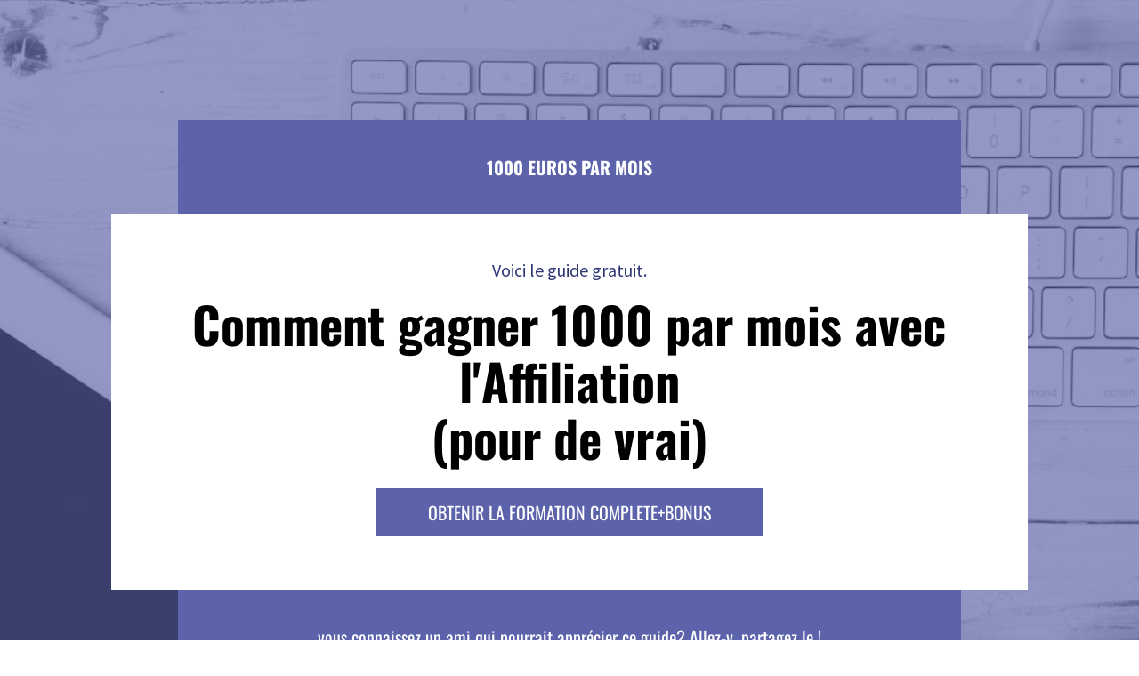

--- FILE ---
content_type: text/html; charset=UTF-8
request_url: https://aa.systeme.io/gagnez-mille-euros
body_size: 18772
content:
<!DOCTYPE html><!-- Created with https://systeme.io --><html lang="fr"><head><link rel="icon" type="image/png" href="https://d1yei2z3i6k35z.cloudfront.net/systeme-common/6238b489240da_icone.png"><link rel="apple-touch-icon" href="https://d1yei2z3i6k35z.cloudfront.net/systeme-common/6238b489240da_icone.png"><meta charSet="utf-8"/><title data-react-helmet="true">Gagner 1000 par mois avec l&#x27;Affiliation</title><meta data-react-helmet="true" name="viewport" content="width=device-width, initial-scale=1"/><meta data-react-helmet="true" name="robots" content="noindex"/><meta data-react-helmet="true" name="title" content="Gagner 1000 par mois avec l&#x27;Affiliation"/><meta data-react-helmet="true" name="description" content="Comment gagner 1000 par mois avec l&#x27;Affiliation"/><meta data-react-helmet="true" name="author"/><meta data-react-helmet="true" name="keywords" content="gagner 1000 par mois, gagner 1000 par mois avec l&#x27;Affiliation"/><meta data-react-helmet="true" property="og:image" content="https://d1yei2z3i6k35z.cloudfront.net/systeme-common/5e6bdde1d0bf4_touriste-smartphone-porto.1567003.w740.jpg"/><meta data-react-helmet="true" property="og:image:alt" content="Gagner 1000 par mois avec l&#x27;Affiliation"/><meta data-react-helmet="true" property="og:title" content="Gagner 1000 par mois avec l&#x27;Affiliation"/><meta data-react-helmet="true" property="og:description" content="Comment gagner 1000 par mois avec l&#x27;Affiliation"/><meta data-react-helmet="true" property="og:url" content="https://aa.systeme.io/gagnez-mille-euros"/><style data-styled="" data-styled-version="6.1.13">.dBnOul{display:flex!important;flex-direction:column;align-items:center;justify-content:center;color:#fff;font-family:inherit;font-weight:inherit;font-style:inherit;background:rgba(1, 116, 199, 1);border:none;text-align:center;padding:9px 25px;cursor:pointer;opacity:1;word-break:break-word;align-self:center;outline:none;transition:0.3s;color:rgba(255, 255, 255, 1);padding:12px 59px 12px 59px;font-size:20px;align-self:center;font-family:Oswald;background-color:rgba(92, 99, 171, 1);border-top-left-radius:0px;border-top-right-radius:0px;border-bottom-left-radius:0px;border-bottom-right-radius:0px;}/*!sc*/
.dBnOul:disabled{cursor:not-allowed;opacity:0.7;}/*!sc*/
.dBnOul:hover{color:rgba(255, 255, 255, 1);}/*!sc*/
@media only screen and (max-width: 800px){.dBnOul{color:rgba(255, 255, 255, 1);padding:5px 5px 5px 5px;font-size:20px;align-self:center;font-family:Oswald;background-color:rgba(92, 99, 171, 1);border-top-left-radius:0px;border-top-right-radius:0px;border-bottom-left-radius:0px;border-bottom-right-radius:0px;}.dBnOul:hover{color:rgba(255, 255, 255, 1);}}/*!sc*/
.cDRaJz{display:flex!important;flex-direction:column;align-items:center;justify-content:center;color:#fff;font-family:inherit;font-weight:inherit;font-style:inherit;background:rgba(1, 116, 199, 1);border:none;text-align:center;padding:9px 25px;cursor:pointer;opacity:1;word-break:break-word;align-self:center;outline:none;transition:0.3s;color:rgba(255, 255, 255, 1);padding:8px 47px 6px 47px;font-size:22px;align-self:center;font-family:Abhaya Libre;background-color:rgba(92, 99, 171, 1);border-top-left-radius:0px;border-top-right-radius:0px;border-bottom-left-radius:0px;border-bottom-right-radius:0px;}/*!sc*/
.cDRaJz:disabled{cursor:not-allowed;opacity:0.7;}/*!sc*/
.cDRaJz:hover{color:rgba(255, 255, 255, 1);}/*!sc*/
@media only screen and (max-width: 800px){.cDRaJz{color:rgba(255, 255, 255, 1);padding:5px 5px 5px 5px;font-size:22px;align-self:center;font-family:Abhaya Libre;background-color:rgba(92, 99, 171, 1);border-top-left-radius:0px;border-top-right-radius:0px;border-bottom-left-radius:0px;border-bottom-right-radius:0px;}.cDRaJz:hover{color:rgba(255, 255, 255, 1);}}/*!sc*/
data-styled.g1[id="sc-blHHSb"]{content:"dBnOul,cDRaJz,"}/*!sc*/
.Youst{display:flex;flex-direction:row;align-items:center;justify-content:center;}/*!sc*/
data-styled.g3[id="sc-egkSDF"]{content:"Youst,"}/*!sc*/
.jMxaBZ{position:absolute;z-index:0;height:100%;width:100%;top:0;left:0;z-index:-1;filter:blur(0px);background-image:none;}/*!sc*/
@media only screen and (max-width: 800px){.jMxaBZ{background-image:none;}}/*!sc*/
data-styled.g75[id="sc-gvlNCs"]{content:"jMxaBZ,"}/*!sc*/
.hIXvue{position:relative;width:100%;}/*!sc*/
data-styled.g76[id="sc-bCztur"]{content:"hIXvue,"}/*!sc*/
.hPYaPj{word-break:break-word;transition:box-shadow 0.1s ease-in-out;flex-basis:inherit;font-size:20px;color:rgba(0, 0, 0, 1);font-family:Oswald;text-align:center;line-height:26px;padding-top:0px;padding-right:0px;padding-bottom:0px;padding-left:0px;}/*!sc*/
.hPYaPj a{color:rgba(0, 0, 0, 1);}/*!sc*/
.hPYaPj a>span{color:rgba(0, 0, 0, 1);}/*!sc*/
.hPYaPj a:hover{box-shadow:inset 0 -1px 0;}/*!sc*/
.hPYaPj a>span:hover{box-shadow:inset 0 -1px 0;}/*!sc*/
.hPYaPj strong{font-weight:bold;}/*!sc*/
@media only screen and (max-width: 800px){.hPYaPj{padding-top:0px;padding-right:0px;padding-bottom:0px;padding-left:0px;font-size:16px;text-align:center;line-height:21px;}}/*!sc*/
.hPYaPj p:empty::after{content:' ';white-space:pre;}/*!sc*/
.hAUvMA{word-break:break-word;transition:box-shadow 0.1s ease-in-out;flex-basis:inherit;font-size:20px;color:rgba(0, 0, 0, 1);font-family:"Source Sans Pro";text-align:center;line-height:26px;padding-top:0px;padding-right:0px;padding-bottom:0px;padding-left:0px;}/*!sc*/
.hAUvMA a{color:rgba(0, 0, 0, 1);}/*!sc*/
.hAUvMA a>span{color:rgba(0, 0, 0, 1);}/*!sc*/
.hAUvMA a:hover{box-shadow:inset 0 -1px 0;}/*!sc*/
.hAUvMA a>span:hover{box-shadow:inset 0 -1px 0;}/*!sc*/
.hAUvMA strong{font-weight:bold;}/*!sc*/
@media only screen and (max-width: 800px){.hAUvMA{padding-top:0px;padding-right:0px;padding-bottom:0px;padding-left:0px;font-size:17px;text-align:center;line-height:22px;}}/*!sc*/
.hAUvMA p:empty::after{content:' ';white-space:pre;}/*!sc*/
.dkYUSh{word-break:break-word;transition:box-shadow 0.1s ease-in-out;flex-basis:inherit;font-size:56px;color:rgba(0, 0, 0, 1);font-family:Oswald;text-align:center;line-height:64px;padding-top:0px;padding-right:0px;padding-bottom:0px;padding-left:0px;}/*!sc*/
.dkYUSh a{color:rgba(0, 0, 0, 1);}/*!sc*/
.dkYUSh a>span{color:rgba(0, 0, 0, 1);}/*!sc*/
.dkYUSh a:hover{box-shadow:inset 0 -1px 0;}/*!sc*/
.dkYUSh a>span:hover{box-shadow:inset 0 -1px 0;}/*!sc*/
.dkYUSh strong{font-weight:bold;}/*!sc*/
@media only screen and (max-width: 800px){.dkYUSh{padding-top:0px;padding-right:0px;padding-bottom:0px;padding-left:0px;font-size:28px;text-align:center;line-height:30px;}}/*!sc*/
.dkYUSh p:empty::after{content:' ';white-space:pre;}/*!sc*/
.jBjYZG{word-break:break-word;transition:box-shadow 0.1s ease-in-out;flex-basis:inherit;font-size:20px;color:rgba(0, 0, 0, 1);font-family:Oswald;text-align:center;line-height:26px;padding-top:0px;padding-right:0px;padding-bottom:0px;padding-left:0px;}/*!sc*/
.jBjYZG a{color:rgba(0, 0, 0, 1);}/*!sc*/
.jBjYZG a>span{color:rgba(0, 0, 0, 1);}/*!sc*/
.jBjYZG a:hover{box-shadow:inset 0 -1px 0;}/*!sc*/
.jBjYZG a>span:hover{box-shadow:inset 0 -1px 0;}/*!sc*/
.jBjYZG strong{font-weight:bold;}/*!sc*/
@media only screen and (max-width: 800px){.jBjYZG{padding-top:0px;padding-right:0px;padding-bottom:0px;padding-left:0px;font-size:22px;text-align:center;line-height:27px;}}/*!sc*/
.jBjYZG p:empty::after{content:' ';white-space:pre;}/*!sc*/
.kkKhrE{word-break:break-word;transition:box-shadow 0.1s ease-in-out;flex-basis:inherit;font-size:16px;color:rgba(0, 0, 0, 1);font-family:"Source Sans Pro";text-align:center;line-height:21px;padding-top:0px;padding-right:0px;padding-bottom:0px;padding-left:0px;}/*!sc*/
.kkKhrE a{color:rgba(0, 0, 0, 1);}/*!sc*/
.kkKhrE a>span{color:rgba(0, 0, 0, 1);}/*!sc*/
.kkKhrE a:hover{box-shadow:inset 0 -1px 0;}/*!sc*/
.kkKhrE a>span:hover{box-shadow:inset 0 -1px 0;}/*!sc*/
.kkKhrE strong{font-weight:bold;}/*!sc*/
@media only screen and (max-width: 800px){.kkKhrE{padding-top:0px;padding-right:0px;padding-bottom:0px;padding-left:0px;font-size:13px;text-align:center;line-height:17px;}}/*!sc*/
.kkKhrE p:empty::after{content:' ';white-space:pre;}/*!sc*/
.emNvsz{word-break:break-word;transition:box-shadow 0.1s ease-in-out;flex-basis:inherit;font-size:33px;color:rgba(0, 0, 0, 1);font-family:Oswald;text-align:center;line-height:39px;padding-top:0px;padding-right:0px;padding-bottom:0px;padding-left:0px;}/*!sc*/
.emNvsz a{color:rgba(0, 0, 0, 1);}/*!sc*/
.emNvsz a>span{color:rgba(0, 0, 0, 1);}/*!sc*/
.emNvsz a:hover{box-shadow:inset 0 -1px 0;}/*!sc*/
.emNvsz a>span:hover{box-shadow:inset 0 -1px 0;}/*!sc*/
.emNvsz strong{font-weight:bold;}/*!sc*/
@media only screen and (max-width: 800px){.emNvsz{padding-top:0px;padding-right:0px;padding-bottom:0px;padding-left:0px;font-size:16px;text-align:center;line-height:21px;}}/*!sc*/
.emNvsz p:empty::after{content:' ';white-space:pre;}/*!sc*/
.dXGEAF{word-break:break-word;transition:box-shadow 0.1s ease-in-out;flex-basis:inherit;font-size:13px;color:rgba(0, 0, 0, 1);font-family:"Source Sans Pro";text-align:center;line-height:17px;padding-top:0px;padding-right:0px;padding-bottom:0px;padding-left:0px;background-color:rgba(155, 155, 155, 0);}/*!sc*/
.dXGEAF a{color:rgba(0, 0, 0, 1);}/*!sc*/
.dXGEAF a>span{color:rgba(0, 0, 0, 1);}/*!sc*/
.dXGEAF a:hover{box-shadow:inset 0 -1px 0;}/*!sc*/
.dXGEAF a>span:hover{box-shadow:inset 0 -1px 0;}/*!sc*/
.dXGEAF strong{font-weight:bold;}/*!sc*/
@media only screen and (max-width: 800px){.dXGEAF{padding-top:0px;padding-right:0px;padding-bottom:0px;padding-left:0px;font-size:16px;text-align:center;line-height:21px;}}/*!sc*/
.dXGEAF p:empty::after{content:' ';white-space:pre;}/*!sc*/
data-styled.g85[id="sc-jlHfjz"]{content:"hPYaPj,hAUvMA,dkYUSh,jBjYZG,kkKhrE,emNvsz,dXGEAF,"}/*!sc*/
.bErYII{display:flex;flex-direction:column;grid-column-start:1;grid-column-end:13;align-self:flex-start;}/*!sc*/
@media only screen and (max-width: 800px){.bErYII{align-self:unset;width:100%;grid-column-start:1;grid-column-end:12;padding-left:0;padding-right:0;}}/*!sc*/
.eovXqT{display:flex;flex-direction:column;grid-column-start:1;grid-column-end:5;align-self:flex-start;}/*!sc*/
@media only screen and (max-width: 800px){.eovXqT{align-self:unset;width:100%;grid-column-start:1;grid-column-end:12;padding-left:0;padding-right:0;}}/*!sc*/
.fUPZTH{display:flex;flex-direction:column;grid-column-start:5;grid-column-end:9;align-self:flex-start;}/*!sc*/
@media only screen and (max-width: 800px){.fUPZTH{align-self:unset;width:100%;grid-column-start:1;grid-column-end:12;padding-left:0;padding-right:0;}}/*!sc*/
.YrTCI{display:flex;flex-direction:column;grid-column-start:9;grid-column-end:13;align-self:flex-start;}/*!sc*/
@media only screen and (max-width: 800px){.YrTCI{align-self:unset;width:100%;grid-column-start:1;grid-column-end:12;padding-left:0;padding-right:0;}}/*!sc*/
data-styled.g88[id="sc-gFtjaa"]{content:"bErYII,eovXqT,fUPZTH,YrTCI,"}/*!sc*/
.dZhzvn{position:relative;}/*!sc*/
data-styled.g118[id="sc-gohMHu"]{content:"dZhzvn,"}/*!sc*/
.YLIpb{display:block;max-width:100%;object-fit:contain;width:30px;height:100%;}/*!sc*/
.lceAws{display:block;max-width:100%;object-fit:contain;width:37px;height:100%;}/*!sc*/
.kZQhoD{display:block;max-width:100%;object-fit:contain;width:38px;height:100%;}/*!sc*/
data-styled.g139[id="sc-kHhQGl"]{content:"YLIpb,lceAws,kZQhoD,"}/*!sc*/
.jlSdLr{align-self:flex-end;}/*!sc*/
@media only screen and (max-width: 800px){.jlSdLr{align-self:center;}}/*!sc*/
.dEZueG{align-self:center;}/*!sc*/
.iTnoUY{align-self:flex-start;}/*!sc*/
@media only screen and (max-width: 800px){.iTnoUY{align-self:center;}}/*!sc*/
data-styled.g140[id="sc-kyexYT"]{content:"jlSdLr,dEZueG,iTnoUY,"}/*!sc*/
.cLUMcv{position:relative;display:contents;}/*!sc*/
data-styled.g141[id="sc-PBvYm"]{content:"cLUMcv,"}/*!sc*/
.bmmduR{position:absolute;right:15px;top:15px;width:30px;height:30px;z-index:1;background:transparent;text-shadow:1px 1px 0 rgba(0, 0, 0, 0.7);transition:opacity 250ms ease-in-out;cursor:pointer;border:none;}/*!sc*/
.bmmduR:hover{opacity:0.5;}/*!sc*/
.bmmduR:before{content:' ';height:30px;width:2px;position:absolute;top:-2px;left:12px;right:0;bottom:0;background-color:#333;box-shadow:0px 0px 1px #fff;transform:rotate(45deg);}/*!sc*/
.bmmduR:after{content:' ';height:30px;width:2px;position:absolute;top:-2px;left:12px;right:0;bottom:0;background-color:#333;box-shadow:0px 0px 1px #fff;transform:rotate(-45deg);}/*!sc*/
data-styled.g185[id="sc-bZABGC"]{content:"bmmduR,"}/*!sc*/
.lfdfYa{min-height:100px;max-height:inherit;}/*!sc*/
data-styled.g186[id="sc-eMIsOp"]{content:"lfdfYa,"}/*!sc*/
.lXunv{border-radius:6px;position:relative;transition:transform 0.3s ease-out;display:block;max-width:1200px;max-height:calc(100vh - 40px);overflow:hidden;width:600px;border-top-left-radius:0px;border-top-right-radius:0px;border-bottom-left-radius:0px;border-bottom-right-radius:0px;border-style:none;border-width:3px;border-color:rgba(74, 144, 226, 1);background:rgba(255, 255, 255, 1);box-shadow:0px 1px 5px 0px rgba(0, 0, 0, 0.2);}/*!sc*/
@media only screen and (max-width: 800px){.lXunv{width:350px;}}/*!sc*/
data-styled.g187[id="sc-gtBamE"]{content:"lXunv,"}/*!sc*/
.hXJBaw{overflow-y:auto;overflow-x:hidden;max-height:inherit;padding-top:30px;padding-right:29px;padding-bottom:0px;padding-left:29px;}/*!sc*/
@media only screen and (max-width: 800px){.hXJBaw{padding-top:5px;padding-right:5px;padding-bottom:5px;padding-left:5px;}}/*!sc*/
data-styled.g188[id="sc-rYtBv"]{content:"hXJBaw,"}/*!sc*/
.vnlKG{display:grid;position:relative;justify-content:space-between;grid-template-columns:repeat(12, 1fr);column-gap:20px;background-color:rgba(92, 99, 171, 1);padding-top:40px;padding-right:10px;padding-bottom:40px;padding-left:10px;background-image:none;background-size:initial;background-position:50% 50%;background-repeat:repeat;background-attachment:initial;column-gap:unset!important;}/*!sc*/
@media only screen and (max-width: 800px){.vnlKG{padding-top:5px;padding-right:5px;padding-bottom:5px;padding-left:5px;}}/*!sc*/
@media only screen and (max-width: 800px){.vnlKG{display:flex;flex-direction:column;grid-template-columns:auto;background-image:none;}}/*!sc*/
.jPmspI{display:grid;position:relative;justify-content:space-between;grid-template-columns:repeat(12, 1fr);column-gap:20px;background-color:rgba(255, 255, 255, 1);padding-top:20px;padding-right:10px;padding-bottom:20px;padding-left:10px;background-image:none;background-size:initial;background-position:50% 50%;background-repeat:repeat;background-attachment:initial;column-gap:unset!important;}/*!sc*/
@media only screen and (max-width: 800px){.jPmspI{padding-top:5px;padding-right:5px;padding-bottom:5px;padding-left:5px;}}/*!sc*/
@media only screen and (max-width: 800px){.jPmspI{display:flex;flex-direction:column;grid-template-columns:auto;background-image:none;}}/*!sc*/
.kwlUt{display:grid;position:relative;justify-content:space-between;grid-template-columns:repeat(12, 1fr);column-gap:20px;padding-top:20px;padding-right:204px;padding-bottom:20px;padding-left:204px;background-image:none;background-size:initial;background-position:50% 50%;background-repeat:repeat;background-attachment:initial;}/*!sc*/
@media only screen and (max-width: 800px){.kwlUt{padding-top:5px;padding-right:5px;padding-bottom:5px;padding-left:5px;}}/*!sc*/
@media only screen and (max-width: 800px){.kwlUt{display:flex;flex-direction:column;grid-template-columns:auto;background-image:none;}}/*!sc*/
.jlaqVD{display:grid;position:relative;justify-content:space-between;grid-template-columns:repeat(12, 1fr);column-gap:20px;padding-top:20px;padding-right:10px;padding-bottom:20px;padding-left:10px;background-image:none;background-size:initial;background-position:50% 50%;background-repeat:repeat;background-attachment:initial;column-gap:unset!important;}/*!sc*/
@media only screen and (max-width: 800px){.jlaqVD{padding-top:5px;padding-right:5px;padding-bottom:5px;padding-left:5px;}}/*!sc*/
@media only screen and (max-width: 800px){.jlaqVD{display:flex;flex-direction:column;grid-template-columns:auto;background-image:none;}}/*!sc*/
data-styled.g227[id="sc-ipgTxl"]{content:"vnlKG,jPmspI,kwlUt,jlaqVD,"}/*!sc*/
.eWfJBV{width:100%;font-size:16px;padding:12px 0;outline:none;text-indent:10px;appearance:none;text-overflow:ellipsis;border:1px solid #b0baca;font-size:18px;box-shadow:inset 1px 1px 1px rgba(130, 137, 150, 0.23);border-color:rgba(92, 99, 171, 1);border-style:solid;background-color:rgba(255, 255, 255, 1);border-top-left-radius:2px;border-top-right-radius:2px;border-bottom-left-radius:2px;border-bottom-right-radius:2px;direction:unset;}/*!sc*/
@media only screen and (max-width: 800px){.eWfJBV{direction:unset;}}/*!sc*/
.eWfJBV::placeholder{color:rgba(92, 99, 171, 1);}/*!sc*/
.eWfJBV :disabled{opacity:0.4;}/*!sc*/
data-styled.g502[id="sc-gpxtlB"]{content:"eWfJBV,"}/*!sc*/
.imNgps{max-width:100%;width:100%;margin:auto;background-color:rgba(92, 99, 171, 0.64);}/*!sc*/
@media only screen and (max-width: 800px){.imNgps{background-color:rgba(92, 99, 171, 0.64);}}/*!sc*/
data-styled.g526[id="sc-bexOxv"]{content:"imNgps,"}/*!sc*/
.kIkfjQ{position:static;display:flex;padding:0px 0px 0px 0px;background-size:cover;background-repeat:initial;background-position:50% 50%;background-attachment:initial;background-image:url("https://d1yei2z3i6k35z.cloudfront.net/systeme-common/5e245d8383e51_unnamed3.jpg");}/*!sc*/
@media only screen and (max-width: 800px){.kIkfjQ{width:100%;padding:0px 0px 0px 0px;background-size:cover;background-repeat:initial;background-position:50% 50%;background-attachment:initial;background-image:url("https://d1yei2z3i6k35z.cloudfront.net/systeme-common/5e245d8383e51_unnamed3.jpg");}}/*!sc*/
data-styled.g527[id="sc-cYCaZK"]{content:"kIkfjQ,"}/*!sc*/
html{box-sizing:border-box;scroll-behavior:smooth;overscroll-behavior-x:none;}/*!sc*/
body{margin:0;}/*!sc*/
a{text-decoration:none;}/*!sc*/
p span>a[href^="tel:"]{color:inherit;}/*!sc*/
p{margin:0;}/*!sc*/
*,*:before,*:after{box-sizing:inherit;}/*!sc*/
*{-webkit-font-smoothing:antialiased;}/*!sc*/
h1,h2,h3,h4,h5,h6{margin:0;font-weight:normal;}/*!sc*/
section h1{margin:0;}/*!sc*/
button,input{margin:0;font-family:unset;}/*!sc*/
ul{margin:0;}/*!sc*/
.fixed{position:fixed;top:0px;left:0px;width:320px;height:50px;background:red;-webkit-backface-visibility:hidden;}/*!sc*/
data-styled.g596[id="sc-global-cFbOWI1"]{content:"sc-global-cFbOWI1,"}/*!sc*/
.iWcVyv{position:relative;text-align:initial;margin:135px 200px 0px 200px;}/*!sc*/
@media only screen and (max-width: 800px){.iWcVyv{margin-top:0px;margin-right:70px;margin-bottom:0px;margin-left:70px;}}/*!sc*/
.dRWVyY{position:relative;text-align:initial;margin:0px 125px 0px 125px;}/*!sc*/
@media only screen and (max-width: 800px){.dRWVyY{margin-top:0px;margin-right:40px;margin-bottom:0px;margin-left:40px;}}/*!sc*/
.fPWgss{position:relative;text-align:initial;margin:0px 200px 91px 200px;}/*!sc*/
@media only screen and (max-width: 800px){.fPWgss{margin-top:0px;margin-right:70px;margin-bottom:0px;margin-left:70px;}}/*!sc*/
.cOIzdN{position:relative;text-align:initial;margin:15px 0px 5px 0px;}/*!sc*/
@media only screen and (max-width: 800px){.cOIzdN{margin-top:0px;margin-right:0px;margin-bottom:0px;margin-left:0px;}}/*!sc*/
.gZHVBA{position:relative;text-align:initial;display:flex;flex-direction:column;margin:0px 0px 0px 0px;}/*!sc*/
@media only screen and (max-width: 800px){.gZHVBA{margin-top:0px;margin-right:0px;margin-bottom:0px;margin-left:0px;}}/*!sc*/
.ckeIwk{position:relative;text-align:initial;margin:0px 0px 0px 0px;}/*!sc*/
@media only screen and (max-width: 800px){.ckeIwk{margin-top:0px;margin-right:0px;margin-bottom:0px;margin-left:0px;}}/*!sc*/
data-styled.g602[id="sc-ejrJlB"]{content:"iWcVyv,dRWVyY,fPWgss,cOIzdN,gZHVBA,ckeIwk,"}/*!sc*/
.jmUztC{position:relative;id:section-3e4278dc;}/*!sc*/
.jDVVSy{position:relative;margin-top:0;margin-left:0;margin-right:0;margin-bottom:0;}/*!sc*/
@media only screen and (max-width: 800px){.jDVVSy{margin-top:0;margin-left:0;margin-right:0;margin-bottom:0;}}/*!sc*/
.jQtoUN{position:relative;margin-top:30px;margin-left:0;margin-right:0;margin-bottom:15px;}/*!sc*/
@media only screen and (max-width: 800px){.jQtoUN{margin-top:0;margin-left:0;margin-right:0;margin-bottom:0;}}/*!sc*/
.kQiZTz{position:relative;margin-top:25px;margin-bottom:40px;display:flex;justify-content:center;flex-direction:column;position:relative;}/*!sc*/
@media only screen and (max-width: 800px){.kQiZTz{margin-top:25px;margin-left:20px;margin-bottom:20px;margin-right:20px;}}/*!sc*/
.jQtWUQ{position:relative;margin-top:20px;margin-left:0;margin-right:0;margin-bottom:0;}/*!sc*/
@media only screen and (max-width: 800px){.jQtWUQ{margin-top:0;margin-left:0;margin-right:0;margin-bottom:0;}}/*!sc*/
.ctRMFO{position:relative;margin-top:25px;margin-bottom:-13px;}/*!sc*/
.hgnYOq{position:relative;margin-top:25px;display:flex;justify-content:center;flex-direction:column;position:relative;}/*!sc*/
@media only screen and (max-width: 800px){.hgnYOq{margin-top:25px;}}/*!sc*/
.fxFvpL{position:relative;margin-top:10px;margin-left:0;margin-right:0;margin-bottom:0;}/*!sc*/
@media only screen and (max-width: 800px){.fxFvpL{margin-top:0;margin-left:0;margin-right:0;margin-bottom:0;}}/*!sc*/
data-styled.g603[id="sc-fIvmdO"]{content:"jmUztC,jDVVSy,jQtoUN,kQiZTz,jQtWUQ,ctRMFO,hgnYOq,fxFvpL,"}/*!sc*/
.eFLFgk{display:flex;width:100%;height:100%;min-height:100vh;position:relative;}/*!sc*/
data-styled.g607[id="sc-HPrSa"]{content:"eFLFgk,"}/*!sc*/
.igEZNH{width:100%;height:100%;min-height:100vh;position:fixed;left:0;top:0;z-index:1;background-color:rgba(0, 0, 0, 0.5);}/*!sc*/
data-styled.g651[id="sc-dTVHQl"]{content:"igEZNH,"}/*!sc*/
.bucmip{pointer-events:none;height:inherit;}/*!sc*/
data-styled.g652[id="sc-XAXkk"]{content:"bucmip,"}/*!sc*/
.kRKqgA{position:fixed;left:0;width:100%;height:100%;display:flex;justify-content:center;align-items:center;z-index:2;}/*!sc*/
@media only screen and (max-width: 800px){.kRKqgA{left:0;}}/*!sc*/
data-styled.g653[id="sc-cyPKZf"]{content:"kRKqgA,"}/*!sc*/
.kabcIo{display:none;}/*!sc*/
data-styled.g654[id="sc-kRQJSa"]{content:"kabcIo,"}/*!sc*/
</style><link data-react-helmet="true" rel="canonical" href="https://aa.systeme.io/gagnez-mille-euros"/><style type="text/css">
          @font-face {
            font-family: "Source Sans Pro";
            font-style: normal;
            font-weight: 400;
            src: url(https://d3syewzhvzylbl.cloudfront.net/fonts/google-fonts/sourcesanspro/regular.woff2) format('woff2');
          }
        

          @font-face {
            font-family: "Oswald";
            font-style: normal;
            font-weight: 400;
            src: url(https://d3syewzhvzylbl.cloudfront.net/fonts/google-fonts/oswald/regular.woff2) format('woff2');
          }
        

          @font-face {
            font-family: "Oswald";
            font-style: normal;
            font-weight: 700;
            src: url(https://d3syewzhvzylbl.cloudfront.net/fonts/google-fonts/oswald/700.woff2) format('woff2');
          }
        

          @font-face {
            font-family: "Abhaya Libre";
            font-style: normal;
            font-weight: 400;
            src: url(https://d3syewzhvzylbl.cloudfront.net/fonts/google-fonts/abhayalibre/regular.woff2) format('woff2');
          }
        </style><link rel="stylesheet" href="https://d3fit27i5nzkqh.cloudfront.net/assets/css/optimizedFontAwesome.css"/><style>.fal{-moz-osx-font-smoothing:grayscale;-webkit-font-smoothing:antialiased;display:var(--fa-display,inline-block);font-style:normal;font-variant:normal;line-height:1;text-rendering:auto;}.fal{font-family:"Font Awesome 6 Pro";font-weight:300;}.fa-chevron-circle-left:before{content:"\f137";}.fa-chevron-circle-right:before{content:"\f138";}.fas{-moz-osx-font-smoothing:grayscale;-webkit-font-smoothing:antialiased;display:var(--fa-display,inline-block);font-style:normal;font-variant:normal;line-height:1;text-rendering:auto;}.fas{font-family:"Font Awesome 6 Pro";font-weight:900;}.fa-chevron-down:before{content:"\f078";}.fa-chevron-left:before{content:"\f053";}.fad.fa-chevron-right:after{content:"\f054\f054";}.fad{-moz-osx-font-smoothing:grayscale;-webkit-font-smoothing:antialiased;display:var(--fa-display,inline-block);font-style:normal;font-variant:normal;line-height:1;text-rendering:auto;}.fad{position:relative;font-family:"Font Awesome 6 Duotone";font-weight:900;letter-spacing:normal;}.fad:before{position:absolute;color:var(--fa-primary-color,inherit);opacity:var(--fa-primary-opacity,1);}.fad:after{color:var(--fa-secondary-color,inherit);}.fad:after{opacity:var(--fa-secondary-opacity,0.4);}.fa-chevron-right:before{content:"\f054";}.fa-chevron-up:before{content:"\f077";}.fa-circle:before{content:"\f111";}.far{-moz-osx-font-smoothing:grayscale;-webkit-font-smoothing:antialiased;display:var(--fa-display,inline-block);font-style:normal;font-variant:normal;line-height:1;text-rendering:auto;}.far{font-family:"Font Awesome 6 Pro";font-weight:400;}.fa-clock:before{content:"\f017";}.fa-eye:before{content:"\f06e";}.fa-eye-slash:before{content:"\f070";}.fa{font-family:var(--fa-style-family,"Font Awesome 6 Pro");font-weight:var(--fa-style,900);}.fa{-moz-osx-font-smoothing:grayscale;-webkit-font-smoothing:antialiased;display:var(--fa-display,inline-block);font-style:normal;font-variant:normal;line-height:1;text-rendering:auto;}.fa-times:before{content:"\f00d";}</style> <meta property="og:type" content="website"/></head><body><div id="app"><div class="sc-HPrSa eFLFgk"><div class="sc-bCztur hIXvue"><div class="sc-gvlNCs jMxaBZ"></div><div class="sc-fIvmdO jmUztC"><section id="section-3e4278dc" class="sc-cYCaZK kIkfjQ"><div width="fullPage" class="sc-bexOxv imNgps"><div class="sc-ejrJlB iWcVyv"><div id="row-b31e2e13" class="sc-ipgTxl vnlKG"><div size="12" class="sc-gFtjaa bErYII"><div class="sc-fIvmdO jDVVSy"><div id="text-f4b2111a" font-size="20" font-family="Oswald" color="rgba(0, 0, 0, 1)" class="sc-jlHfjz hPYaPj"><div><p><span style="color: rgba(255, 255, 255, 1)"><strong> 1000 EUROS PAR MOIS</strong></span></p></div></div></div></div></div></div><div class="sc-ejrJlB dRWVyY"><div id="row-12907195" class="sc-ipgTxl jPmspI"><div size="12" class="sc-gFtjaa bErYII"><div class="sc-fIvmdO jQtoUN"><div id="text-14aa3665" font-size="20" font-family="Source Sans Pro" color="rgba(0, 0, 0, 1)" class="sc-jlHfjz hAUvMA"><div><p><span style="color: rgba(47, 54, 118, 1)"> Voici le guide gratuit.</span></p></div></div></div><div class="sc-fIvmdO jDVVSy"><div id="text-ff025aaa" font-size="56" font-family="Oswald" color="rgba(0, 0, 0, 1)" class="sc-jlHfjz dkYUSh"><div><p><strong>Comment gagner 1000 par mois avec l'Affiliation</strong></p><p><strong>(pour de vrai)</strong></p></div></div></div><div class="sc-fIvmdO kQiZTz"><button id="button-7c9ce9e8" font-family="Oswald" class="sc-blHHSb dBnOul"><div class="sc-egkSDF Youst"> OBTENIR LA FORMATION COMPLETE+BONUS</div></button></div></div></div></div><div class="sc-ejrJlB fPWgss"><div id="row-5d45a9da" class="sc-ipgTxl vnlKG"><div size="12" class="sc-gFtjaa bErYII"><div class="sc-fIvmdO jDVVSy"><div id="text-9d4543e5" font-size="20" font-family="Oswald" color="rgba(0, 0, 0, 1)" class="sc-jlHfjz jBjYZG"><div><p><span style="color: rgba(255, 255, 255, 1)">vous connaissez un ami qui pourrait apprécier ce guide? Allez-y, partagez le !</span></p></div></div></div><div class="sc-ejrJlB cOIzdN"><div id="row-748ba932" class="sc-ipgTxl kwlUt"><div size="4" class="sc-gFtjaa eovXqT"><div class="sc-ejrJlB gZHVBA"><div width="30" class="sc-kyexYT jlSdLr"><picture class="sc-PBvYm cLUMcv"><a href="http://www.facebook.com/sharer/sharer.php?u=https://api.leadpages.io/template/v2/templates/tWh5AzQwZbF8kahCzMFruN/preview.html" rel="noopener noreferrer" target="_self"><img id="image-d3487864" src="https://d1yei2z3i6k35z.cloudfront.net/systeme-common/5e245d83c0e58_Capture.PNG" width="30" loading="lazy" class="sc-kHhQGl YLIpb"/></a></picture></div></div></div><div size="4" class="sc-gFtjaa fUPZTH"><div class="sc-ejrJlB gZHVBA"><div width="37" class="sc-kyexYT dEZueG"><picture class="sc-PBvYm cLUMcv"><a href="http://www.twitter.com/intent/tweet?url=https://api.leadpages.io/template/v2/templates/tWh5AzQwZbF8kahCzMFruN/preview.html" rel="noopener noreferrer" target="_self"><img id="image-403fa591" src="https://d1yei2z3i6k35z.cloudfront.net/systeme-common/5e245d83d8e5d_0125.PNG" width="37" loading="lazy" class="sc-kHhQGl lceAws"/></a></picture></div></div></div><div size="4" class="sc-gFtjaa YrTCI"><div class="sc-ejrJlB gZHVBA"><div width="38" class="sc-kyexYT iTnoUY"><picture class="sc-PBvYm cLUMcv"><a href="http://www.linkedin.com/shareArticle?mini=true&amp;url=https://api.leadpages.io/template/v2/templates/tWh5AzQwZbF8kahCzMFruN/preview.html" rel="noopener noreferrer" target="_self"><img id="image-5235ad20" src="https://d1yei2z3i6k35z.cloudfront.net/systeme-common/5e245d83ed968_016.PNG" width="38" loading="lazy" class="sc-kHhQGl kZQhoD"/></a></picture></div></div></div></div></div><div class="sc-fIvmdO jDVVSy"><div id="text-2ff594fe" font-size="16" font-family="Source Sans Pro" color="rgba(0, 0, 0, 1)" class="sc-jlHfjz kkKhrE"><div><p><span style="color: rgba(255, 255, 255, 1)">© ESPACEPOSITIF.COM</span></p></div></div></div></div></div></div></div></section></div></div><div data-testid="popup-393f970e-957e-4fbc-86a0-d6a81146b5af" class="sc-kRQJSa kabcIo"><div class="sc-cyPKZf kRKqgA"><div id="popup-faee6344" width="600" data-testid="popup" class="sc-gtBamE lXunv"><div id="popup-scroll-content-ui" class="sc-rYtBv hXJBaw"><button data-testid="popup-close-icon" class="sc-bZABGC bmmduR"></button><div class="sc-eMIsOp lfdfYa"><div class="sc-ejrJlB ckeIwk"><div id="row-a44d4384" class="sc-ipgTxl jlaqVD"><div size="12" class="sc-gFtjaa bErYII"><div class="sc-fIvmdO jQtWUQ"><div id="text-51da03af" font-size="33" font-family="Oswald" color="rgba(0, 0, 0, 1)" class="sc-jlHfjz emNvsz"><div><p><strong>OÙ DOIS-JE ENVOYER LA FORMATION ?</strong></p></div></div></div><div class="sc-fIvmdO ctRMFO"><div class="sc-gohMHu dZhzvn"><input type="email" name="email" placeholder="E-mail" id="form-input-cf6051a8" class="sc-gpxtlB eWfJBV" value=""/></div></div><div class="sc-fIvmdO hgnYOq"><button id="button-d2dcbbaf" font-family="Abhaya Libre" class="sc-blHHSb cDRaJz"><div class="sc-egkSDF Youst">ENVOYEZ-MOI LA FORMATION &amp; BONUS !</div></button></div><div class="sc-fIvmdO fxFvpL"><div id="text-db6f6e7d" font-size="13" font-family="Source Sans Pro" color="rgba(0, 0, 0, 1)" class="sc-jlHfjz dXGEAF"><div><p><span style="color: rgba(92, 99, 171, 1)">Politique de confidentialité : Nous détestons les pourriels et nous promettons de garder votre adresse électronique en sécurité.</span></p></div></div></div></div></div></div></div></div></div></div><div class="sc-dTVHQl igEZNH"><div class="sc-XAXkk bucmip"></div></div></div></div></div><script data-cookieconsent="ignore" charSet="UTF-8">window.__PRELOADED_STATE__={"page":{"id":537491,"type":"squeeze","locale":"fr","seo":{"index":false,"title":"Gagner 1000 par mois avec l'Affiliation","keywords":"gagner 1000 par mois, gagner 1000 par mois avec l'Affiliation","description":"Comment gagner 1000 par mois avec l'Affiliation","socialImage":301520},"entities":{"05ca89e1-5f10-4628-8280-5b314619ce00":{"id":"05ca89e1-5f10-4628-8280-5b314619ce00","type":"Text","margin":{"marginTop":10,"marginLeft":0,"marginRight":0,"marginBottom":0},"content":"\x3cp>\x3cspan style=\"color: rgba(92, 99, 171, 1)\">Politique de confidentialité : Nous détestons les pourriels et nous promettons de garder votre adresse électronique en sécurité.\x3c/span>\x3c/p>","padding":{"paddingTop":0,"paddingLeft":0,"paddingRight":0,"paddingBottom":0},"fontSize":13,"parentId":"83ca3e64-0446-48a4-bf64-e97e148bae56","textAlign":"center","appearance":{"mobile":true,"desktop":true},"fontFamily":"Source Sans Pro","htmlAttrId":"text-db6f6e7d","mobileMargin":{"marginTop":0,"marginLeft":0,"marginRight":0,"marginBottom":0},"mobilePadding":{"paddingTop":0,"paddingLeft":0,"paddingRight":0,"paddingBottom":0},"mobileFontSize":16,"backgroundColor":"rgba(155, 155, 155, 0)","html":"\x3cp dir=\"ltr\">\x3cbr>\x3c/p>"},"0660352c-5e36-4cde-b1df-fb8509a4dd77":{"id":"0660352c-5e36-4cde-b1df-fb8509a4dd77","link":"http://www.twitter.com/intent/tweet?url=https://api.leadpages.io/template/v2/templates/tWh5AzQwZbF8kahCzMFruN/preview.html","type":"Image","width":37,"fileId":245243,"margin":{"marginTop":0,"marginLeft":0,"marginRight":0,"marginBottom":0},"parentId":"2448b37f-84b5-454d-b9af-b373576ae12a","alignSelf":"center","appearance":{"mobile":true,"desktop":true},"htmlAttrId":"image-403fa591","mobileMargin":{"marginTop":0,"marginLeft":0,"marginRight":0,"marginBottom":0}},"1153b51a-4b1f-4bb3-9183-a9cf07df5ccb":{"id":"1153b51a-4b1f-4bb3-9183-a9cf07df5ccb","type":"Body","childIds":["11c73e3c-6e1b-45eb-b1fb-f61afdd01d2d"],"background":[],"htmlAttrId":"body-b76f24e5","mobileBackground":[],"isAffiliateBadgeVisible":true},"11c73e3c-6e1b-45eb-b1fb-f61afdd01d2d":{"id":"11c73e3c-6e1b-45eb-b1fb-f61afdd01d2d","type":"SECTION","styles":{"padding":"0px 0px 0px 0px","backgroundSize":"cover","backgroundRepeat":"initial","backgroundPosition":"50% 50%","backgroundAttachment":"initial"},"options":{"width":"fullPage","attrId":"section-3e4278dc","appearance":{"mobile":true,"desktop":true},"backgroundFileId":245241,"containerBackgroundColor":"rgba(92, 99, 171, 0.64)"},"childIds":["3e80460e-1fb5-4e1e-9408-e80595a4abde","b27d6ff4-a879-4de2-89b1-81c520f53e07","acdffcdf-0cb4-45fc-84ab-42fbf6fa6c56"],"parentId":"1153b51a-4b1f-4bb3-9183-a9cf07df5ccb","mobileStyles":{"padding":"0px 0px 0px 0px"},"mobileOptions":[]},"1f5c6bf1-02b6-4d5f-bcf4-c4f2e6d3fd09":{"id":"1f5c6bf1-02b6-4d5f-bcf4-c4f2e6d3fd09","size":12,"type":"Column","childIds":["32dbe192-06b9-4eaf-b12e-2f5115fcd219","2b6699aa-adfa-4b5e-b74b-93006c6cb5ca","b77e6805-31c4-4460-acb5-419d08d31f36"],"parentId":"b27d6ff4-a879-4de2-89b1-81c520f53e07","alignSelf":"flex-start","htmlAttrId":"column-efb4487b"},"2448b37f-84b5-454d-b9af-b373576ae12a":{"id":"2448b37f-84b5-454d-b9af-b373576ae12a","size":4,"type":"Column","childIds":["0660352c-5e36-4cde-b1df-fb8509a4dd77"],"parentId":"d3ee61fc-3707-46ab-a8aa-e9ecd0ee6b54","alignSelf":"flex-start","htmlAttrId":"column-0d1a413e"},"2b6699aa-adfa-4b5e-b74b-93006c6cb5ca":{"id":"2b6699aa-adfa-4b5e-b74b-93006c6cb5ca","type":"Text","margin":{"marginTop":0,"marginLeft":0,"marginRight":0,"marginBottom":0},"content":"\x3cp>\x3cstrong>Comment gagner 1000 par mois avec l'Affiliation\x3c/strong>\x3c/p>\x3cp>\x3cstrong>(pour de vrai)\x3c/strong>\x3c/p>","padding":{"paddingTop":0,"paddingLeft":0,"paddingRight":0,"paddingBottom":0},"fontSize":56,"parentId":"1f5c6bf1-02b6-4d5f-bcf4-c4f2e6d3fd09","textAlign":"center","appearance":{"mobile":true,"desktop":true},"fontFamily":"Oswald","htmlAttrId":"text-ff025aaa","lineHeight":64,"mobileMargin":{"marginTop":0,"marginLeft":0,"marginRight":0,"marginBottom":0},"mobilePadding":{"paddingTop":0,"paddingLeft":0,"paddingRight":0,"paddingBottom":0},"mobileFontSize":28,"mobileLineHeight":30,"html":"\x3cp dir=\"ltr\">\x3cbr>\x3c/p>"},"32dbe192-06b9-4eaf-b12e-2f5115fcd219":{"id":"32dbe192-06b9-4eaf-b12e-2f5115fcd219","type":"Text","margin":{"marginTop":30,"marginLeft":0,"marginRight":0,"marginBottom":15},"content":"\x3cp>\x3cspan style=\"color: rgba(47, 54, 118, 1)\"> Voici le guide gratuit.\x3c/span>\x3c/p>","padding":{"paddingTop":0,"paddingLeft":0,"paddingRight":0,"paddingBottom":0},"fontSize":20,"parentId":"1f5c6bf1-02b6-4d5f-bcf4-c4f2e6d3fd09","textAlign":"center","appearance":{"mobile":true,"desktop":true},"fontFamily":"Source Sans Pro","htmlAttrId":"text-14aa3665","mobileMargin":{"marginTop":0,"marginLeft":0,"marginRight":0,"marginBottom":0},"mobilePadding":{"paddingTop":0,"paddingLeft":0,"paddingRight":0,"paddingBottom":0},"mobileFontSize":17,"html":"\x3cp dir=\"ltr\">\x3cbr>\x3c/p>"},"393f970e-957e-4fbc-86a0-d6a81146b5af":{"id":"393f970e-957e-4fbc-86a0-d6a81146b5af","type":"Popup","delay":1,"title":"Popup №1","border":{"color":"rgba(74, 144, 226, 1)","style":"none","width":3,"radius":{"borderTopLeftRadius":0,"borderTopRightRadius":0,"borderBottomLeftRadius":0,"borderBottomRightRadius":0}},"padding":{"paddingTop":30,"paddingLeft":29,"paddingRight":29,"paddingBottom":0},"childIds":["bcf72a65-ab7f-44c5-8342-4cfadaa40db4"],"boxShadow":"0px 1px 5px 0px rgba(0, 0, 0, 0.2)","showClose":true,"background":"rgba(255, 255, 255, 1)","htmlAttrId":"popup-faee6344","mobileDelay":1,"mobilePadding":{"paddingTop":5,"paddingLeft":5,"paddingRight":5,"paddingBottom":5},"openAutomatically":false,"openOnMobileAutomatically":false},"3e80460e-1fb5-4e1e-9408-e80595a4abde":{"id":"3e80460e-1fb5-4e1e-9408-e80595a4abde","type":"Row","margin":{"marginTop":135,"marginLeft":200,"marginRight":200,"marginBottom":0},"padding":{"paddingTop":40,"paddingLeft":10,"paddingRight":10,"paddingBottom":40},"childIds":["ed6eda0f-22f9-4665-be95-69119f36c46c"],"parentId":"11c73e3c-6e1b-45eb-b1fb-f61afdd01d2d","appearance":{"mobile":true,"desktop":true},"background":[],"htmlAttrId":"row-b31e2e13","mobileMargin":{"marginTop":0,"marginLeft":70,"marginRight":70,"marginBottom":0},"mobilePadding":{"paddingTop":5,"paddingLeft":5,"paddingRight":5,"paddingBottom":5},"backgroundColor":"rgba(92, 99, 171, 1)"},"4ddec4dc-23c2-4f56-9fb4-811b9c088429":{"id":"4ddec4dc-23c2-4f56-9fb4-811b9c088429","type":"Text","margin":{"marginTop":20,"marginLeft":0,"marginRight":0,"marginBottom":0},"content":"\x3cp>\x3cstrong>OÙ DOIS-JE ENVOYER LA FORMATION ?\x3c/strong>\x3c/p>","padding":{"paddingTop":0,"paddingLeft":0,"paddingRight":0,"paddingBottom":0},"fontSize":33,"parentId":"83ca3e64-0446-48a4-bf64-e97e148bae56","textAlign":"center","appearance":{"mobile":true,"desktop":true},"fontFamily":"Oswald","htmlAttrId":"text-51da03af","lineHeight":39,"mobileMargin":{"marginTop":0,"marginLeft":0,"marginRight":0,"marginBottom":0},"mobilePadding":{"paddingTop":0,"paddingLeft":0,"paddingRight":0,"paddingBottom":0},"mobileFontSize":16,"html":"\x3cp dir=\"ltr\">\x3cbr>\x3c/p>"},"628c61ff-11e5-41f0-9b67-7809e7e7b7ce":{"id":"628c61ff-11e5-41f0-9b67-7809e7e7b7ce","type":"FORM_INPUT","styles":{"border":"1px solid #b0baca","fontSize":"18px","boxShadow":"inset 1px 1px 1px rgba(130, 137, 150, 0.23)","marginTop":"25px","borderColor":"rgba(92, 99, 171, 1)","borderStyle":"solid","marginBottom":"-13px","backgroundColor":"rgba(255, 255, 255, 1)","borderTopLeftRadius":"2px","borderTopRightRadius":"2px","borderBottomLeftRadius":"2px","borderBottomRightRadius":"2px"},"options":{"slug":"email","attrId":"form-input-cf6051a8","inputType":"text","appearance":{"mobile":true,"desktop":true},"placeholder":"E-mail","placeholderColor":"rgba(92, 99, 171, 1)"},"parentId":"83ca3e64-0446-48a4-bf64-e97e148bae56","mobileStyles":[],"mobileOptions":[]},"83ca3e64-0446-48a4-bf64-e97e148bae56":{"id":"83ca3e64-0446-48a4-bf64-e97e148bae56","size":12,"type":"Column","childIds":["4ddec4dc-23c2-4f56-9fb4-811b9c088429","628c61ff-11e5-41f0-9b67-7809e7e7b7ce","f4ae6d7f-aa9c-4bc5-8ff8-2a34a9777eb9","05ca89e1-5f10-4628-8280-5b314619ce00"],"parentId":"bcf72a65-ab7f-44c5-8342-4cfadaa40db4","alignSelf":"flex-start","htmlAttrId":"column-5d1a9785"},"acdffcdf-0cb4-45fc-84ab-42fbf6fa6c56":{"id":"acdffcdf-0cb4-45fc-84ab-42fbf6fa6c56","type":"Row","margin":{"marginTop":0,"marginLeft":200,"marginRight":200,"marginBottom":91},"padding":{"paddingTop":40,"paddingLeft":10,"paddingRight":10,"paddingBottom":40},"childIds":["b283f6e1-e5ba-4011-ac19-49e4bcc6295d"],"parentId":"11c73e3c-6e1b-45eb-b1fb-f61afdd01d2d","appearance":{"mobile":true,"desktop":true},"background":[],"htmlAttrId":"row-5d45a9da","mobileMargin":{"marginTop":0,"marginLeft":70,"marginRight":70,"marginBottom":0},"mobilePadding":{"paddingTop":5,"paddingLeft":5,"paddingRight":5,"paddingBottom":5},"backgroundColor":"rgba(92, 99, 171, 1)"},"b27d6ff4-a879-4de2-89b1-81c520f53e07":{"id":"b27d6ff4-a879-4de2-89b1-81c520f53e07","type":"Row","margin":{"marginTop":0,"marginLeft":125,"marginRight":125,"marginBottom":0},"padding":{"paddingTop":20,"paddingLeft":10,"paddingRight":10,"paddingBottom":20},"childIds":["1f5c6bf1-02b6-4d5f-bcf4-c4f2e6d3fd09"],"parentId":"11c73e3c-6e1b-45eb-b1fb-f61afdd01d2d","appearance":{"mobile":true,"desktop":true},"background":[],"htmlAttrId":"row-12907195","mobileMargin":{"marginTop":0,"marginLeft":40,"marginRight":40,"marginBottom":0},"mobilePadding":{"paddingTop":5,"paddingLeft":5,"paddingRight":5,"paddingBottom":5},"backgroundColor":"rgba(255, 255, 255, 1)"},"b283f6e1-e5ba-4011-ac19-49e4bcc6295d":{"id":"b283f6e1-e5ba-4011-ac19-49e4bcc6295d","size":12,"type":"Column","childIds":["eee36542-7cf5-4ac7-951a-8f116cce2341","d3ee61fc-3707-46ab-a8aa-e9ecd0ee6b54","fb5a5e40-d556-4ade-a59b-8e6e065497bd"],"parentId":"acdffcdf-0cb4-45fc-84ab-42fbf6fa6c56","alignSelf":"flex-start","htmlAttrId":"column-4df18241"},"b649db4a-a7fe-4100-a057-d403e1737e9a":{"id":"b649db4a-a7fe-4100-a057-d403e1737e9a","size":4,"type":"Column","childIds":["ffc10740-0f10-4fea-addc-8db93df0a8e5"],"parentId":"d3ee61fc-3707-46ab-a8aa-e9ecd0ee6b54","alignSelf":"flex-start","htmlAttrId":"column-65c2c41f"},"b77e6805-31c4-4460-acb5-419d08d31f36":{"id":"b77e6805-31c4-4460-acb5-419d08d31f36","type":"BUTTON","styles":{"color":"rgba(255, 255, 255, 1)","padding":"12px 59px 12px 59px","fontSize":"20px","alignSelf":"center","marginTop":"25px","fontFamily":"Oswald","marginBottom":"40px","backgroundColor":"rgba(92, 99, 171, 1)","borderTopLeftRadius":"0px","borderTopRightRadius":"0px","borderBottomLeftRadius":"0px","borderBottomRightRadius":"0px"},"options":{"text":" OBTENIR LA FORMATION COMPLETE+BONUS","popup":"393f970e-957e-4fbc-86a0-d6a81146b5af","action":"showPopup","attrId":"button-7c9ce9e8","appearance":{"mobile":true,"desktop":true},"redirectionType":"nextStep"},"parentId":"1f5c6bf1-02b6-4d5f-bcf4-c4f2e6d3fd09","mobileStyles":{"color":"rgba(255, 255, 255, 1)","padding":"5px 5px 5px 5px","fontSize":"20px","alignSelf":"center","marginTop":"25px","fontFamily":"Oswald","marginLeft":"20px","marginRight":"20px","marginBottom":"20px","backgroundColor":"rgba(92, 99, 171, 1)","borderTopLeftRadius":"0px","borderTopRightRadius":"0px","borderBottomLeftRadius":"0px","borderBottomRightRadius":"0px"},"mobileOptions":[]},"b80a5a83-7e52-4e55-9d13-ebc94ffc7eef":{"id":"b80a5a83-7e52-4e55-9d13-ebc94ffc7eef","size":4,"type":"Column","childIds":["ba8ab4f4-7d24-486c-9e3f-31b06d386c02"],"parentId":"d3ee61fc-3707-46ab-a8aa-e9ecd0ee6b54","alignSelf":"flex-start","htmlAttrId":"column-c9696425"},"ba8ab4f4-7d24-486c-9e3f-31b06d386c02":{"id":"ba8ab4f4-7d24-486c-9e3f-31b06d386c02","link":"http://www.facebook.com/sharer/sharer.php?u=https://api.leadpages.io/template/v2/templates/tWh5AzQwZbF8kahCzMFruN/preview.html","type":"Image","width":30,"fileId":245242,"margin":{"marginTop":0,"marginLeft":0,"marginRight":0,"marginBottom":0},"parentId":"b80a5a83-7e52-4e55-9d13-ebc94ffc7eef","alignSelf":"flex-end","appearance":{"mobile":true,"desktop":true},"htmlAttrId":"image-d3487864","mobileMargin":{"marginTop":0,"marginLeft":0,"marginRight":0,"marginBottom":0},"mobileAlignSelf":"center"},"bcf72a65-ab7f-44c5-8342-4cfadaa40db4":{"id":"bcf72a65-ab7f-44c5-8342-4cfadaa40db4","type":"Row","margin":{"marginTop":0,"marginLeft":0,"marginRight":0,"marginBottom":0},"padding":{"paddingTop":20,"paddingLeft":10,"paddingRight":10,"paddingBottom":20},"childIds":["83ca3e64-0446-48a4-bf64-e97e148bae56"],"parentId":"393f970e-957e-4fbc-86a0-d6a81146b5af","appearance":{"mobile":true,"desktop":true},"background":[],"htmlAttrId":"row-a44d4384","mobileMargin":{"marginTop":0,"marginLeft":0,"marginRight":0,"marginBottom":0},"mobilePadding":{"paddingTop":5,"paddingLeft":5,"paddingRight":5,"paddingBottom":5}},"d3ee61fc-3707-46ab-a8aa-e9ecd0ee6b54":{"id":"d3ee61fc-3707-46ab-a8aa-e9ecd0ee6b54","type":"Row","margin":{"marginTop":15,"marginLeft":0,"marginRight":0,"marginBottom":5},"padding":{"paddingTop":20,"paddingLeft":204,"paddingRight":204,"paddingBottom":20},"childIds":["b80a5a83-7e52-4e55-9d13-ebc94ffc7eef","2448b37f-84b5-454d-b9af-b373576ae12a","b649db4a-a7fe-4100-a057-d403e1737e9a"],"parentId":"b283f6e1-e5ba-4011-ac19-49e4bcc6295d","appearance":{"mobile":true,"desktop":true},"background":[],"htmlAttrId":"row-748ba932","mobileMargin":{"marginTop":0,"marginLeft":0,"marginRight":0,"marginBottom":0},"mobilePadding":{"paddingTop":5,"paddingLeft":5,"paddingRight":5,"paddingBottom":5}},"ed6eda0f-22f9-4665-be95-69119f36c46c":{"id":"ed6eda0f-22f9-4665-be95-69119f36c46c","size":12,"type":"Column","childIds":["f08a7a8c-f575-45d3-a0ee-e3b4e04178b6"],"parentId":"3e80460e-1fb5-4e1e-9408-e80595a4abde","alignSelf":"flex-start","htmlAttrId":"column-72c6c815"},"eee36542-7cf5-4ac7-951a-8f116cce2341":{"id":"eee36542-7cf5-4ac7-951a-8f116cce2341","type":"Text","margin":{"marginTop":0,"marginLeft":0,"marginRight":0,"marginBottom":0},"content":"\x3cp>\x3cspan style=\"color: rgba(255, 255, 255, 1)\">vous connaissez un ami qui pourrait apprécier ce guide? Allez-y, partagez le !\x3c/span>\x3c/p>","padding":{"paddingTop":0,"paddingLeft":0,"paddingRight":0,"paddingBottom":0},"fontSize":20,"parentId":"b283f6e1-e5ba-4011-ac19-49e4bcc6295d","textAlign":"center","appearance":{"mobile":true,"desktop":true},"fontFamily":"Oswald","htmlAttrId":"text-9d4543e5","mobileMargin":{"marginTop":0,"marginLeft":0,"marginRight":0,"marginBottom":0},"mobilePadding":{"paddingTop":0,"paddingLeft":0,"paddingRight":0,"paddingBottom":0},"mobileFontSize":22,"mobileLineHeight":27,"html":"\x3cp dir=\"ltr\">\x3cbr>\x3c/p>"},"f08a7a8c-f575-45d3-a0ee-e3b4e04178b6":{"id":"f08a7a8c-f575-45d3-a0ee-e3b4e04178b6","type":"Text","margin":{"marginTop":0,"marginLeft":0,"marginRight":0,"marginBottom":0},"content":"\x3cp>\x3cspan style=\"color: rgba(255, 255, 255, 1)\">\x3cstrong> 1000 EUROS PAR MOIS\x3c/strong>\x3c/span>\x3c/p>","padding":{"paddingTop":0,"paddingLeft":0,"paddingRight":0,"paddingBottom":0},"fontSize":20,"parentId":"ed6eda0f-22f9-4665-be95-69119f36c46c","textAlign":"center","appearance":{"mobile":true,"desktop":true},"fontFamily":"Oswald","htmlAttrId":"text-f4b2111a","mobileMargin":{"marginTop":0,"marginLeft":0,"marginRight":0,"marginBottom":0},"mobilePadding":{"paddingTop":0,"paddingLeft":0,"paddingRight":0,"paddingBottom":0},"mobileFontSize":16,"html":"\x3cp dir=\"ltr\">\x3cbr>\x3c/p>"},"f4ae6d7f-aa9c-4bc5-8ff8-2a34a9777eb9":{"id":"f4ae6d7f-aa9c-4bc5-8ff8-2a34a9777eb9","type":"BUTTON","styles":{"color":"rgba(255, 255, 255, 1)","padding":"8px 47px 6px 47px","fontSize":"22px","alignSelf":"center","marginTop":"25px","fontFamily":"Abhaya Libre","backgroundColor":"rgba(92, 99, 171, 1)","borderTopLeftRadius":"0px","borderTopRightRadius":"0px","borderBottomLeftRadius":"0px","borderBottomRightRadius":"0px"},"options":{"text":"ENVOYEZ-MOI LA FORMATION & BONUS !","action":"sendForm","attrId":"button-d2dcbbaf","appearance":{"mobile":true,"desktop":true},"urlRedirect":"https://rmif.systeme.io/9b48b6fe?sa=sac52b95d4bc87eeec3e1c83c4bce34434&email={email}","redirectionType":"customUrl"},"parentId":"83ca3e64-0446-48a4-bf64-e97e148bae56","mobileStyles":{"color":"rgba(255, 255, 255, 1)","padding":"5px 5px 5px 5px","fontSize":"22px","alignSelf":"center","marginTop":"25px","fontFamily":"Abhaya Libre","backgroundColor":"rgba(92, 99, 171, 1)","borderTopLeftRadius":"0px","borderTopRightRadius":"0px","borderBottomLeftRadius":"0px","borderBottomRightRadius":"0px"},"mobileOptions":[]},"fb5a5e40-d556-4ade-a59b-8e6e065497bd":{"id":"fb5a5e40-d556-4ade-a59b-8e6e065497bd","type":"Text","margin":{"marginTop":0,"marginLeft":0,"marginRight":0,"marginBottom":0},"content":"\x3cp>\x3cspan style=\"color: rgba(255, 255, 255, 1)\">© ESPACEPOSITIF.COM\x3c/span>\x3c/p>","padding":{"paddingTop":0,"paddingLeft":0,"paddingRight":0,"paddingBottom":0},"fontSize":16,"parentId":"b283f6e1-e5ba-4011-ac19-49e4bcc6295d","textAlign":"center","appearance":{"mobile":true,"desktop":true},"fontFamily":"Source Sans Pro","htmlAttrId":"text-2ff594fe","mobileMargin":{"marginTop":0,"marginLeft":0,"marginRight":0,"marginBottom":0},"mobilePadding":{"paddingTop":0,"paddingLeft":0,"paddingRight":0,"paddingBottom":0},"mobileFontSize":13,"html":"\x3cp dir=\"ltr\">\x3cbr>\x3c/p>"},"ffc10740-0f10-4fea-addc-8db93df0a8e5":{"id":"ffc10740-0f10-4fea-addc-8db93df0a8e5","link":"http://www.linkedin.com/shareArticle?mini=true&url=https://api.leadpages.io/template/v2/templates/tWh5AzQwZbF8kahCzMFruN/preview.html","type":"Image","width":38,"fileId":245244,"margin":{"marginTop":0,"marginLeft":0,"marginRight":0,"marginBottom":0},"parentId":"b649db4a-a7fe-4100-a057-d403e1737e9a","alignSelf":"flex-start","appearance":{"mobile":true,"desktop":true},"htmlAttrId":"image-5235ad20","mobileMargin":{"marginTop":0,"marginLeft":0,"marginRight":0,"marginBottom":0},"mobileAlignSelf":"center"}},"isTemplate":false,"doubleOptIn":false,"globalColor":null,"globalSettings":{"linkColor":"rgba(0, 0, 0, 1)","textColor":"rgba(0, 0, 0, 1)","textFontSize":"18px","mobileTextFontSize":"16px"},"lastPopupNumber":1},"files":{"245241":{"id":245241,"path":"https://d1yei2z3i6k35z.cloudfront.net/systeme-common/5e245d8383e51_unnamed3.jpg","size":166786,"type":"document","filename":"5e245d8383e51_unnamed3.jpg","name":"unnamed3.jpg","filenameWithoutHash":"unnamed3.jpg"},"245242":{"id":245242,"path":"https://d1yei2z3i6k35z.cloudfront.net/systeme-common/5e245d83c0e58_Capture.PNG","size":770,"type":"document","filename":"5e245d83c0e58_Capture.PNG","name":"Capture.PNG","filenameWithoutHash":"Capture.PNG"},"245243":{"id":245243,"path":"https://d1yei2z3i6k35z.cloudfront.net/systeme-common/5e245d83d8e5d_0125.PNG","size":1630,"type":"document","filename":"5e245d83d8e5d_0125.PNG","name":"0125.PNG","filenameWithoutHash":"0125.PNG"},"245244":{"id":245244,"path":"https://d1yei2z3i6k35z.cloudfront.net/systeme-common/5e245d83ed968_016.PNG","size":1190,"type":"document","filename":"5e245d83ed968_016.PNG","name":"016.PNG","filenameWithoutHash":"016.PNG"},"301520":{"id":301520,"path":"https://d1yei2z3i6k35z.cloudfront.net/systeme-common/5e6bdde1d0bf4_touriste-smartphone-porto.1567003.w740.jpg","size":85186,"type":"image","filename":"5e6bdde1d0bf4_touriste-smartphone-porto.1567003.w740.jpg","name":"touriste-smartphone-porto.1567003.w740.jpg","filenameWithoutHash":"touriste-smartphone-porto.1567003.w740.jpg"}},"optIn":{"customerFields":"%CUSTOMER_FIELDS%","fields":{},"availableCountries":"%AVAILABLE_COUNTRIES%","errors":{"common":[],"fields":{},"bookingFields":{},"paidBookingFields":{}},"bookingFields":{},"paidBookingFields":{},"success":false,"submitted":false,"customerCountry":"US","nextStepUrl":"https://aa.systeme.io/livreliberterfinanciere","surveyResults":null,"csrfToken":"%CSRF_TOKEN%","submitedRecaptchas":[],"optInRecaptchaError":{},"bookingRedirectUrl":"","paidBookingRedirectUrl":""},"management":{"activePopupId":null,"previewMode":false,"screenshotMode":false,"funnelStepId":"329238","url":"https://aa.systeme.io/gagnez-mille-euros","confirmedExplicitConsents":[],"isDesktop":null,"affiliateId":"%CONTACT_AFFILIATE_ID%","isMobile":"","affiliateLink":"https://systeme.io/?sa=sac52b95d4bc87eeec3e1c83c4bce34434","agreement":"%AGREEMENT%","isFreemiumUser":"","captcha":"%CAPTCHA_OPEN_KEY%"},"payment":{"customerType":"%CUSTOMER_TYPE%","customerEmail":"%CUSTOMER_EMAIL%","paymentMethods":"%PAYMENT_METHODS%","isOnlyPersonalAvailable":"%IS_ONLY_PERSONAL_AVAILABLE%","offer":"%OFFER%","checkedPlanId":"%OFFER_PRICE_PLAN_ACTIVE%","customerPaymentMethod":"%CUSTOMER_PAYMENT_METHOD%","offerOwnerCountry":"%OFFER_OWNER_COUNTRY%","offerBumps":"%OFFER_BUMPS%","offerBump":"%OFFER_BUMP%","offerPricing":[],"checkedBumpsIds":[],"isOrderBumpChecked":false,"agreement":"%AGREEMENT%","couponCode":"","checkedCoupon":null,"pageId":"537491","affiliateLink":"https://systeme.io/?sa=sac52b95d4bc87eeec3e1c83c4bce34434","stripeAccountId":"%STRIPE_ACCOUNT_ID%","purchaseProcessId":"%PURCHASE_PROCESS_ID%","twoStepPaymentFormStepType":"STEP_OPT_IN","deadlineTime":"%DEADLINE_TIMESTAMP%","deadlineExpirationUrl":"%DEADLINE_EXPIRATION_URL%","downsellUrl":"%DOWNSELL_URL%","mercadoPagoPublicKey":"%MERCADO_PAGO_PUBLIC_KEY%","product":"%PRODUCT%","digitalProduct":null,"productQuantity":1,"shipping":null,"productActiveVariant":null,"cashOnDeliveryInstruction":"%CASH_ON_DELIVERY_INSTRUCTION%","xenditPublicKey":"%XENDIT_PUBLIC_KEY%","stripePaymentMethod":""},"blog":{"blogPostListing":"%BLOG_POST_LISTING%","blogPostTitle":"%BLOG_POST_TITLE%","blogPostDescription":"%BLOG_POST_DESCRIPTION%","blogPostImageUrl":"%BLOG_POST_IMAGE_URL%","blogPostDateTs":"%BLOG_POST_DATE_TS%","blogPostCategories":"%BLOG_POST_CATEGORIES%","blogPath":"%BLOG_PATH%","blogLayoutPageId":"%BLOG_LAYOUT_PAGE_ID%","blogCategoryTitle":"%BLOG_CATEGORY_TITLE%","blogCategoryDescription":"%BLOG_CATEGORY_DESCRIPTION%","blogSearch":[]},"webinar":{"timeStamp":"%WEBINAR_SESSION_TIMESTAMP%","url":"%WEBINAR_SESSION_LINK%"},"webinarSession":{"timeStamp":"%WEBINAR_SESSION_TIMESTAMP%"},"lecture":{"lectureSessionId":null,"lectureSessionLoggingEnabled":"%LECTURE_SESSION_LOGGING_ENABLED%","lectureId":"%LECTURE_ID%"},"websiteSettings":{"websiteLocales":[],"websiteDraftTheme":null}}</script><script data-cookieconsent="ignore" charSet="UTF-8">window.initialI18nStore={"fr":{"common":{"customer_type":{"personal":"Particulier","company":"Entreprise"},"vat":"TVA","expiration":"Date d'expiration","card number":"Numéro de carte","cvc":"Code de sécurité","month":"Mois","day":"Jour","week":"Semaine","year":"an","components":{"offer_price":{"price":"Tarif","vat":"TVA","total":"Total","one_shots_summary":{"total_tax":"TVA","total_amount":"Total H.T.","total_amount_with_tax":"Total (TTC)","discount":"Réduction","total_amount_with_coupon":"Montant total avec la réduction","total_amount_with_tax_and_shipping":"Total (taxes et frais de port inclus)","subtotal_amount_with_tax":"Sous-total (TTC)","subtotal_amount":"Sous-total hors taxe","is_vat_not_chargeable":{"total_amount_with_tax":"Total (TTC)"}},"price_plans":{"trial_period":"{{ trialPeriodPrice }} pendant {{ trialPeriodLength }} jours puis","limited":"{{ amount }} chaque {{ interval }} pendant {{ intervalWithLimitOfPayments }}","unlimited":"{{ amount }} {{ intervalHack }} {{ interval }}","interval_hack_one":"par","interval_hack_many":"tous les","one_shot":"{{ amount }}","trial_period_price":"Gratuit","trial_period_new":"{{ trialPeriodPrice }} pendant {{ trialInterval }} puis","unlimited_new":"{{amount}} tous {{interval}}","limited_with_limit_of_payments":"{{ amount }} / {{ interval }}  - {{ count }} fois","limited_with_limit_of_payments_icu":"{amount} / {interval} - {count} fois","limited_icu":"{amount} chaque {interval} pendant {intervalWithLimitOfPayments}","trial_period_new_icu":"{trialPeriodPrice} pour {trialInterval} puis","unlimited_icu":"{amount} {intervalHack} {interval}"},"shipping":"Frais de port","subtotal":"Sous-total","tax_included":""},"order_summary":{"header":{"product":"Produit","price":"Prix"}},"countdown":{"types":{"date":"Date et heure fixes","minute":"Délai","daily":"Daily","deadline":"Utiliser la même deadline que le tunnel de vente"}},"timer":{"hours":"heures","minutes":"minutes","seconds":"secondes","days":"jours"},"webinar_registration_date_time":{"schedule_training":"Horaire de la formation"},"button":{"actions":{"next_step_redirection":"Vers l'étape suivante du tunnel"}},"member_access":{"resetting":{"success_header":"Email envoyé avec succès !","success_description":"Nous venons d'envoyer un mail avec un lien afin de réinitialiser votre mot de passe."},"login":{"password_forgotten":"Mot de passe oublié ?"}},"physical_product":{"quantity_label":"Quantité"},"coupon":{"discount":"Vous économisez"},"affiliate_badge":{"made_with":"Réalisé avec"},"core":{"pagination":{"previous":"Précédent","next":"Suivant","first":"Premier","last":"Dernier"},"text_editor":{"link_menu":{"placeholder":"Tapez l'URL","open_link":"Ouvrir le lien"},"link_toolbar":{"blog_link":"Lien du blog","link":"Lien","popup":"Popup","open_link_in_new_tab":"Ouvrir le lien dans un nouvel onglet","nofollow":"Nofollow","cancel":"Annuler","website_link":"Lien du site"}},"calendar":{"months":{"january":"Janvier","february":"Février","march":"Mars","april":"Avril","may":"Mai","june":"Juin","july":"Juillet","august":"Août","september":"Septembre","october":"Octobre","november":"Novembre","december":"Décembre"}},"settings":{"background_position":{"fixed":{"tooltip":"L’option d’arrière-plan fixe pourrait ne pas être prise en charge sur les appareils IOS et pourrait s’afficher différemment"}}},"toolbox":{"types":{"design":"Conception","language":"Langue","text":"Texte","image":"Image"}}},"blog_post_listing":{"read":"Lire"},"payment_methods":{"card_number":"Numéro de carte","cvc":"Code de sécurité","expiration":"Date d'expiration","credit_cards":{"label":"Carte de crédit"},"dlocal_document_number":"Numéro de document Dlocal","card_holder_name":"Nom du titulaire de la carte","security_code":"Cryptogramme visuel","expiration_date":"Date d'expiration","identification_type":"Type de document","identification_number":"Numéro de document","installments":"Règlements","stripe":{"invalid_card_number":"Le numéro de la carte est invalide","invalid_card_expiration_date":"La date d'expiration de la carte est invalide","invalid_card_security_code":"Le code de sécurité de la carte est invalide","invalid_card_details":"Les détails de votre carte sont invalides"},"xendit":{"invalid_card_number":"Le numéro de la carte est invalide","invalid_card_expiration_date":"La date d'expiration de la carte est invalide","invalid_cvn_number":"CVN invalide"},"cash_on_delivery":{"title":"Paiement à la livraison"}},"price_plan":{"startup":"Startup","webinar":"Webinar","enterprise":"Entreprise","custom":"Personnalisé","action":{"buy_now":"Acheter maintenant","description":"Accédez dès maintenant à tous les outils dont vous avez besoin et lancez votre business en ligne !","label":"Commencer gratuitement"},"range_tooltip":"Jusqu’à \x3c1>{{amount}}\x3c/1> contacts\n","question_main":"Combien de contacts avez-vous ?","question_secondary":"Quelle est la taille de votre liste email ? Combien de personnes reçoivent vos newsletters ?","select_plan_title":"Choisissez un plan","label_in_select_option":"Jusqu'à {{amount}} contacts","label_in_select_option_icu":"Jusqu'à {amount} contacts"},"breadcrumbs":{"items":{"home":"Blog","demo_blog_post_category_name":"Catégorie","demo_blog_post_name":"Article de blog"}},"contact_us":{"success_message":"Votre demande a bien été prise en compte. Nous vous répondrons dans les heures qui viennent"},"attachments":{"text_label":"Attacher un fichier"},"comments":{"responses_label_one":"Réponse","responses_label_other":"Réponses","load_more_label":"Montrer plus de réponses","send_label":"Envoyer","cancel_label":"Annuler","just_now_label":"A l'instant","reply_label":"Répondre","input_placeholder_label":"Ecrire un commentaire"},"custom_font_picker":{"parse_failed":"Nous n'avons pas pu traiter les fichiers de polices personnalisées suivants : \n{{ fontFileNames }} \nVeuillez vérifier que vous avez téléchargé les bons fichiers","singe_file_parse_failed":"Nous n'avons pas pu analyser votre fichier de police personnalisée. Veuillez vous assurer que vous téléchargez le bon fichier"},"shipping":{"not_available":"Oups ! On ne livre pas encore à cet endroit","condition_label":{"price":"Pour les commandes dont le prix est compris entre {{min}} {{currency}} et {{max}} {{currency}}","quantity":"Pour les commandes contenant entre {{min}} et {{max}} articles","weight":"Pour les commandes dont le poids total est compris entre {{min}}g et {{max}}g","price_min":"Pour les commandes dont le prix est supérieur ou égal à {{min}} {{currency}}","quantity_min":"Pour les commandes contenant {{min}} ou plus d'articles","weight_min":"Pour les commandes dont le poids total est égal ou supérieur à {{min}}g","price_icu":"Pour les commandes dont le prix est compris entre {min} {currency} et {max} {currency}","price_min_icu":"Pour les commandes dont le prix est de {min} {currency} ou plus","quantity_icu":"Pour les commandes contenant entre {min} et {max} articles\n","quantity_min_icu":"Pour les commandes contenant {min} articles ou plus","weight_icu":"Pour les commandes avec un poids total compris entre {min}g et {max}g\n","weight_min_icu":"Pour les commandes avec un poids total de {min}g ou plus"},"country_not_selected":"Sélectionnez un pays pour calculer les frais de port"},"search":{"result_for_one":"résultat trouvé","results_for_many":"résultats trouvés","results_for_slavic_2_to_4":"résultats trouvés","not_specified":"Non spécifié","results":"","see_more":"","settings":{"placeholder":{"label":""},"open_dropdown":{"label":""},"maximum_width":{"label":""},"search_bar":{"title":""},"dropdown_title":{"title":""},"dropdown_text":{"title":""},"dropdown_see_more":{"title":""},"dropdown_group":{"title":""}},"placeholder":""},"price_element":{"period":{"sub_additional_text":"gratuits","additional_text":"2 mois"},"plans":{"tags":"Tags","variants_per_product":"Variantes de produit physique"},"tooltip":{"subaccounts":"Avec systeme.io, chaque plan vous permet de créer un nombre illimité de sous-comptes. Chaque sous-compte est un compte systeme.io à part avec ses propres limites\n\nLes limites pour chaque sous-compte sont les mêmes que celles du plan de votre compte principal, sans frais supplémentaires. Par exemple : si votre plan permet 50 tunnels, chaque sous-compte que vous créez peut également avoir 50 tunnels"},"compare_plans_title":"Comparer les plans et fonctionnalités","plan_price_subtitle":"Aucune carte de crédit requise","freemium_description":"Commencez avec les fonctionnalités de base, mais évoluez aussi vite que les autres","startup_description":"Accédez aux fonctionnalités avancées pour développer votre entreprise","webinar_description":"Accédez aux fonctionnalités avancées des webinaires pour développer votre entreprise\n","unlimited_description":"Utilisez toutes les fonctionnalités de systeme.io et obtenez des résultats plus rapidement"},"website_layout_body":{"content_placeholder":"Contenu du site"},"color_picker":{"saved_colors":"Couleurs enregistrées","type":{"solid":"Plein","gradient":"Dégradé"}},"website_logo":{"settings":{"height":{"label":"Hauteur du logo"}}}},"week_plural":"semaines","core":{"error":{"title":"Oups ! Une erreur est survenue :-/"},"errors":{"no_connection":"Veuillez vérifier votre connexion internet et réessayer","something_went_wrong":"Un problème est survenu. Veuillez réessayer"},"file_manager":{"upload":{"drag_file":"Glissez un fichier ou"}}},"validation":{"expiration_invalid":"Date d'expiration invalide","errors":{"form_field_should_not_be_empty":"Cette valeur ne doit pas être vide."},"page":{"calendar":{"event_not_selected":"Veuillez sélectionner un événement pour l'afficher sur la page publique"},"paid_calendar":{"remove_payment_button":"Le calendrier payant contient un bouton de paiement intégré, veuillez supprimer le bouton de paiement inutile","event_not_selected":"Veuillez choisir un événement pour le calendrier payant dans la page des paramètres de l'étape","one_element":"Un seul calendrier payant peut être ajouté à la page","paid_calendar_required":"Le calendrier payant est obligatoire"},"payment_button_required":"Le bouton de paiement est requis sur les pages de paiement","search_results_unique":"Un seul élément de résultats de recherche peut être sur une page","search_results_required":"L'élément 'Résultats de recherche' est requis"}},"entities":{"blog_post_listing":{"more":{"label":"Lire"}},"offer_price":{"product":{"stub":{"name":"Exemple de produit"}}},"calendar":{"form_submit_default_text":"Envoyer","next_step_default_text":"Étape suivante","calendar_step_headline_default_text":"Étape 1 :","form_step_headline_default_text":"Étape 2 :","calendar_step_sub_headline_default_text":"Configurer les détails de votre réservation","form_step_sub_headline_default_text":"Remplir le formulaire","form_description_default_text":"Saisissez vos coordonnées","date_field_not_empty":"La date est requise","time_slot_field_not_empty":"Un créneau horaire est requis"},"paid_calendar":{"example_warning":"Ceci est un événement d’exemple. Choisissez un événement dans la page des paramètres de l’étape"},"member_access":{"create_account":{"default_headline":"Créez votre compte maintenant"},"registration":{"button_text":"Cliquez ici"},"confirm_registration":{"default_headline":""}}},"month_plural":"mois","price_plan":{"trial_period":{"week":"{{count}} semaine","week_other":"{{count}} semaines","day":"{{count}} jour","day_other":"{{count}} jours","month":"{{count}} mois","month_other":"{{count}} mois","year":"{{count}} an","year_other":"{{count}} ans","week_icu":"{count, plural, =1 {1 semaine} other {# semaines}}","day_icu":"{count, plural, =1 {1 jour} other {# jours}}","month_icu":"{count, plural, =1 {1 mois} other {# mois}}","year_icu":"{count, plural, =1 {1 an} other {# ans}}"},"interval":{"day":"jour","day_other":"{{count}} jours","week":"semaine","week_other":"{{count}} semaines","month":"mois","month_other":"{{count}} mois","year":"an","year_other":"{{count}} ans","day_icu":"{count, plural, =1 {jour} other {# jours}}","week_icu":"{count, plural, =1 {semaine} other {# semaines}}","month_icu":"{count, plural, =1 {mois} other {# mois}}","year_icu":"{count, plural, =1 {an} other {# ans}}"},"interval_limited_payments":{"day":"{{count}} jour","day_other":"{{count}} jours","month_other":"{{count}} mois","month":"{{count}} mois","year":"{{count}} an","year_other":"{{count}} ans","week":"{{count}} semaine","week_other":"{{count}} semaines"}},"day_plural":"{{count}} jours","entity":{"product":{"header":"Produit","quantity_label":"Quantité","price_label":"Prix unitaire","stock_limit_label":"Disponibilité","stock_limit_title":"{{ limit }} dans le stock","stock_limit_title_icu":"{limit} en stock"}},"entity_settings":{"phone":{"title":"Téléphone"},"fullname":{"title":"Nom complet"},"booking_calendar":{"event":"Événement","headline":"Titre","switch_calendar_step":"Calendrier","switch_form_step":"Formulaire","next_step_button_text":"Texte du bouton de l'étape suivante","sub_headline":"Sous-titre","switch_thank_you_step":"Merci","thank_you_step_button_text":"Terminer","booking_summary":{"duration_minutes":"Durée de {{minutes}} minutes","duration_minutes_icu":"Durée de {minutes} minutes"},"redirection_confirmed":{"label":"Voulez-vous rediriger les utilisateurs après la confirmation de la réservation ?"},"booking_confirmed":"Réservation confirmée !","mandatory":"Obligatoire","custom_question_default_label":"Exemple de question","custom_question_default_placeholder":"À quoi pensez-vous ?"},"bookingpaidcalendar":{"header":"Calendrier payant"},"search":{"header":"Recherche"},"websiteheader":{"header":"En-tête du site Web"},"websitefooter":{"header":""},"websitelogo":{"header":"Logo du site web"},"menu":{"item":{"about_placeholder":"À propos de","how_it_works_placeholder":"Comment ça marche","member_stories_placeholder":""}},"button":{"button_text":{"label":"Texte du bouton"},"send_form":{"no_redirection":{"title":"Texte après une inscription réussie"}}},"image":{"link":"Lien"},"websitelanguageswitcher":{"header":"Sélecteur de langue"},"websitelogin":{"header":"Connexion au site web"}},"test_asset_21_05_2025":"c'est seulement pour le test 5","toolbox":{"entities":{"search":"Recherche"}},"settings_styles":{"size_and_position":{"label":"Taille et position"}},"global":{"cancel":"Annuler","new":"Nouveau"},"website_theme_settings":{"group":{"form_field":{"border_color":"Bordure du champ de formulaire"},"primary":{"button_border_color":""},"secondary":{"button_border_color":""},"content":{"background_color":""},"ghost":{"button_border_color":"Bordure du bouton transparent"}}},"website_settings":{"sidebar":{"page_settings":{"advanced":{"title":"","tracking_code":"Code de suivi","tracking_code_info":"Veuillez noter que certains scripts tiers peuvent ne pas fonctionner comme prévu. Un code incorrect ou non pris en charge peut affecter le chargement ou le comportement de votre page"}},"theme":"Thème","logo":{"description":"Les logos remplacent le titre du site sur toutes les pages. Pour afficher à nouveau le titre du site, supprimez le logo.","mobile_image":"Logo mobile","text_color":"Couleur du logo textuel","add_text":"Ajouter du texte","title":{"image":"Image"}},"website_header":{"sticky":"En-tête fixe"},"new_theme":"Nouveau thème","language_switcher":{"text_color":""}},"pages_management":{"unsaved_modal":{"title":"Ignorer les modifications ?","description":"Si vous quittez cette page maintenant, vos modifications seront définitivement perdues. Voulez-vous continuer ?","save_button":"Enregistrer et quitter la page"}}},"website_styles_settings":{"buttons_and_links":{"style":{"filled":"Plein","outlined":"Contour","title":"Style"},"primary":{"title":"Principal"},"secondary":{"title":"Secondaire"},"link":{"underline":"Souligner","color":"Couleur"}},"text_example":"Exemple de texte","colors":{"label":"Couleurs"}},"settings":{"sidebar":{"customize":"Personnaliser"}},"components-core-read-only-content-title-Read-only":"Contenu en lecture seule","website":{"page_types":{"website_login":"Page de connexion"}}},"publisher":{"locale_name":{"english":"Anglais","french":"Français","spanish":"Espagnol","italian":"Italien","portuguese":"Portugais","german":"Allemand","dutch":"Néerlandais","russian":"Russe","japanese":"Japonais","arabic":"Arabe","turkish":"Turc","chinese":"Chinois","swedish":"Suédois","romanian":"Roumain","czech":"Tchèque","hungarian":"Hongrois","slovak":"Slovaque","danish":"Danois","indonesian":"Indonésien","polish":"Polonais","greek":"Grecque","serbian":"Serbe","hindi":"Hindi","norwegian":"Norvégien","thai":"Thaïlandais","slovene":"Slovène","ukrainian":"Ukrainien","albania":"Albanais"},"choose time":"Choisissez l'heure","choose the day":"Choisissez le jour","webinar registration date":"Champ de formulaire - Date d'inscription au webinar","hours":"heures","schedule of the training":"Horaire de la formation","at":"à","countdown":{"days":"Journées","hours":"Heures","minutes":"Minutes","seconds":"Secondes"},"validation":{"not_empty":"Ce champ est obligatoire","vat_invalid":"Numéro de TVA invalide","check_data":"Veuillez vérifier les données du formulaire","email_invalid":"Entrez une adresse email valide","vat_does_not_suitable_for_selected_country":"Ce numéro de TVA n'est pas valide pour le pays sélectionné","empty_price_plans":"Erreur: veuillez ajouter un tarif dans les paramètres de la page de paiement","empty_payment_methods":"Veuillez ajouter des méthodes de paiement dans la page des paramètres de l'étape.","check_card_data":"Votre carte n'a pas passé la validation. Veuillez vérifier le numéro de carte, la date d'expiration et le code CVC","cvc_invalid":"Code de sécurité invalide","expiration_invalid":"Date d'expiration invalide","identification_number_invalid":"Veuillez entrer un numéro d'identification valide","card_number_invalid":"S'il vous plaît entrez un numéro de carte valide","errors":{"form_field_should_not_be_empty":"Cette valeur ne doit pas être vide."},"cpf_number_invalid":"Numéro CPF invalide","cnpj_number_invalid":"Numéro CNPJ invalide","cardholder_name_invalid":"Nom du titulaire de la carte invalide","personal_identification_number_invalid":"Numéro {{ identification_type }} invalide","page":{"calendar":{"event_not_selected":"Veuillez sélectionner un événement pour l'afficher sur la page publique"}}},"components":{"offer_price":{"total":"Total","one_shots_summary":{"total_amount_with_coupon":"Montant total avec la réduction"},"price_plans":{"limited_with_limit_of_payments":"{{ amount }} / {{ interval }}  - {{ count }} fois","limited_with_limit_of_payments_icu":"{amount} / {interval} - {count} fois"}},"timer":{"days":"jours"},"preview":{"warning":"C'est le mode de prévisualisation. N'utilisez pas cette URL"},"entities":{"blog_content_placeholder":{"placeholder":"Contenu du blog"},"blog_post_content_placeholder":{"placeholder":"Espace réservé pour le contenu d'un article de blog"}},"core":{"text_editor":{"link_menu":{"placeholder":"Tapez l'URL"}},"calendar":{"event_name":"Nom de l'événement","event_time":"Durée de l'événement","event_location":{"name":"Lieu de la réunion","phone":"Téléphone","personal":"Personnel","online_meeting":"Réunion en ligne","zoom":"Zoom","google_meet":"Google Meet"},"timezone":"Fuseau horaire","select_time_zone":"Choisir le fuseau horaire","select_date":"Choisir la date","min":"Min","empty_event_name":"Exemple d'événement","months":{"january":"Janvier","february":"Février","march":"Mars","april":"Avril","may":"Mai","june":"Juin","july":"Juillet","august":"Août","september":"Septembre","october":"Octobre","november":"Novembre","december":"Décembre"},"weekdays":{"monday_short":"Lun","tuesday_short":"Mar","wednesday_short":"Mer","thursday_short":"Jeu","friday_short":"Ven","saturday_short":"Sam","sunday_short":"Dim"},"booking_former_time":"Ancien horaire","reschedule_booking_title":"Reprogrammer la réservation"},"paid_calendar":{"event_not_found":"Événement introuvable"}},"payment_methods":{"credit_cards":{"label":"Carte de crédit"},"dlocal_document_number":"Numéro de document Dlocal","expiration_month":"Mois","expiration_year":"Année","identification_number":"Numéro de document","installments":"Règlements","stripe":{"invalid_card_number":"Le numéro de la carte est invalide","invalid_card_expiration_date":"La date d'expiration de la carte est invalide","invalid_card_security_code":"Le code de sécurité de la carte est invalide","invalid_card_details":"Les détails de votre carte sont invalides"},"xendit":{"invalid_card_number":"Le numéro de la carte est invalide","invalid_card_expiration_date":"La date d'expiration de la carte est invalide","invalid_cvn_number":"CVN invalide"},"cash_on_delivery":{"title":"Paiement à la livraison"}},"contact_us":{"success_message":"Votre demande a bien été prise en compte. Nous vous répondrons dans les heures qui viennent"},"attachments":{"text_label":"Attacher un fichier"},"comments":{"responses_label_one":"Réponse","responses_label_other":"Réponses","load_more_label":"Montrer plus de réponses","send_label":"Envoyer","cancel_label":"Annuler","just_now_label":"A l'instant","reply_label":"Répondre","input_placeholder_label":"Ecrire un commentaire","delete_confirmation_label":"Voulez-vous vraiment supprimer ce commentaire ? Toutes les réponses seront également supprimées"},"price_element":{"title":"Choisissez votre plan","popup_button":"Commencez gratuitement","unlimited":"Illimité","period":{"title":"Choisissez votre période de facturation","save":"Économisez","monthly":"Mensuel","annually":"Annuel","month":"mois","year":"année","sub_additional_text":"gratuits","additional_text":"2 mois","monthly_billing":"Facturation mensuelle","annual_billing":"Facturation annuelle"},"group":{"contacts":"Automatisation des emails et contacts","sales":"Tunnels de vente","booking":"Calendrier","payment":"Processeurs de paiement","blogs":"Blogs","link":"Lien en bio","e_commerce":"E-commerce","courses":"Formations en ligne","communities":"Communautés","affiliate":"Marketing d'affiliation","support":"Équipe support","team":"Gestion d'équipe","integrations":"Intégrations","subaccounts":"Sous-comptes"},"plans":{"contacts":"Contacts","email_sent":"Emails envoyés","email_campaigns":"Campagnes email","email_newsletters":"Newsletters email","automation_rules":"Règles d'automatisation","workflows":"Workflows","api":"Requêtes API par minute","sales_funnels":"Tunnels de vente","sales_funnels_steps":"Étapes du tunnel de vente","deadline_funnels":"Deadline funnels","evergreen_webinars":"Webinaires automatiques","tests":"Tests A/B","custom_domains":"Domaines personnalisés","file_storage_space":"Espace de stockage des fichiers","click_upsells":"Upsells en un clic","order_bumps":"Order bumps","transaction_fees":"Frais de transaction","events":"Événements","bookings":"Rendez-vous","stripe":"Intégration Stripe","apple_pay":"Intégration Apple Pay","paypal":"Intégration Paypal","razorpay":"Intégration Razorpay","flutterwave":"Intégration Flutterwave","paystack":"Intégration Paystack","xendit":"Intégration Xendit","cash":"Paiement à la livraison","blogs":"Blogs","blogs_posts":"Articles de blog","mobile_link":"Page \"Lien en bio\" optimisée pour mobile","mobile_store":"Digital store optimisé pour mobile","physical_products":"Produits physiques","shipping_management":"Gestion des expéditions","inventory_management":"Gestion de stock","courses":"Formations","students":"Élèves","students_activity_history":"Historique d'activités des élèves","communities":"Communautés","community_members":"Membres de la communauté","affiliate_program":"Lancez votre propre programme d'affiliation","support":"Support par email 24h/24 et 7j/7","free_migration":"Migration gratuite","kickstart":"Session de coaching 1-1 pour vous lancer","assistant_accounts":"Comptes d'assistant","google_sheets_integration":"Google Sheets","active_campaign_integration":"ActiveCampaign","send_grid_integration":"SendGrid","zoom_integration":"Zoom","google_meet_integration":"Google Meet","google_calendar_integration":"Google Agenda","tags":"Tags","variants_per_product":"Variantes de produit physique","mercado_pago":"Intégration Mercado Pago"},"tooltip":{"subaccounts":"Avec systeme.io, chaque plan vous permet de créer un nombre illimité de sous-comptes. Chaque sous-compte est un compte systeme.io à part avec ses propres limites\n\nLes limites pour chaque sous-compte sont les mêmes que celles du plan de votre compte principal, sans frais supplémentaires. Par exemple : si votre plan permet 50 tunnels, chaque sous-compte que vous créez peut également avoir 50 tunnels"},"compare_plans_title":"Comparer les plans et fonctionnalités","plan_price_subtitle":"Aucune carte de crédit requise","freemium_description":"Commencez avec les fonctionnalités de base, mais évoluez aussi vite que les autres","startup_description":"Accédez aux fonctionnalités avancées pour développer votre entreprise","webinar_description":"Accédez aux fonctionnalités avancées des webinaires pour développer votre entreprise\n","unlimited_description":"Utilisez toutes les fonctionnalités de systeme.io et obtenez des résultats plus rapidement"},"search":{"result_for_one":"résultat trouvé","results_for_many":"résultats trouvés","results_for_slavic_2_to_4":"résultats trouvés","not_specified":"Non spécifié","results":"","see_more":"","settings":{"placeholder":{"label":""}},"placeholder":""}},"entities":{"offer_upsell_price":{"stub":{"name":"Exemple de tarif"}},"field":{"country":{"placeholder":"Choisissez un pays"}},"calendar":{"form_submit_default_text":"Envoyer","next_step_default_text":"Étape suivante","calendar_step_headline_default_text":"Étape 1 :","form_step_headline_default_text":"Étape 2 :","calendar_step_sub_headline_default_text":"Configurer les détails de votre réservation","form_step_sub_headline_default_text":"Remplir le formulaire","form_description_default_text":"Saisissez vos coordonnées","date_field_not_empty":"La date est requise","time_slot_field_not_empty":"Un créneau horaire est requis"},"member_access":{"create_account":{"default_headline":"Créez votre compte maintenant"},"registration":{"button_text":"Cliquez ici"}},"login_button":{"default_text":"Se connecter"},"registration_button":{"default_text":"S'inscrire"}},"webinar_session":{"countdown":{"days":"Jours","hours":"Heures","minutes":"Minutes","seconds":"Secondes"}},"core":{"error":{"title":"Oups ! Une erreur est survenue :-/"},"errors":{"no_connection":"Veuillez vérifier votre connexion internet et réessayer","went_wrong_contact_support":"Un problème est survenu. Veuillez contacter le support","something_went_wrong":"Un problème est survenu. Veuillez réessayer","stripe_data_error":"Stripe n'a pas pu traiter les informations de votre carte de crédit. Vous pouvez nous contacter si vous avez besoin d'aide","stripe_invalid_request_error":"Votre compte Stripe a des fonctions limitées, certaines méthodes de paiement ne sont pas disponibles. Veuillez vérifier la configuration de votre tableau de bord Stripe","bad_request":"Une erreur s'est produite. Veuillez vérifier que tous les champs sont correctement remplis"}},"payment":{"fields":{"company_vat_id":{"errors":{"not_suitable_for_selected_country":"Ce numéro de TVA n'est pas valide pour le pays sélectionné"}}}},"entity":{"product":{"header":"Produit","price_label":"Prix unitaire"}},"global":{"search":"Rechercher","cancel":"Annuler","new":"Nouveau"},"entity_settings":{"phone":{"title":"Téléphone"},"fullname":{"title":"Nom complet"},"booking_calendar":{"event":"Événement","headline":"Titre","switch_calendar_step":"Calendrier","switch_form_step":"Formulaire","next_step_button_text":"Texte du bouton de l'étape suivante","sub_headline":"Sous-titre","switch_thank_you_step":"Merci","thank_you_step_button_text":"Terminer","booking_summary":{"duration_minutes":"Durée de {{minutes}} minutes","duration_minutes_icu":"Durée de {minutes} minutes"},"redirection_confirmed":{"label":"Voulez-vous rediriger les utilisateurs après la confirmation de la réservation ?"},"booking_confirmed":"Réservation confirmée !","reschedule_button_text":"Reprogrammer","slots_left":"créneaux restants","slot_left":"créneau restant","custom_question_default_label":"Exemple de question","custom_question_default_placeholder":"À quoi pensez-vous ?"},"menu":{"item":{"about_placeholder":"À propos de","how_it_works_placeholder":"Comment ça marche","member_stories_placeholder":""}},"button":{"button_text":{"label":"Texte du bouton"}}}}}}</script><script data-cookieconsent="ignore" charSet="UTF-8">window.initialLanguage="fr"</script><script data-cookieconsent="ignore" src="https://d3fit27i5nzkqh.cloudfront.net/default/runtime.34d017433f8d1217.js" async=""></script><script data-cookieconsent="ignore" src="https://d3fit27i5nzkqh.cloudfront.net/default/page.fd77b3bf845fef01.js" async=""></script><script data-cookieconsent="ignore" src="https://d3fit27i5nzkqh.cloudfront.net/default/vendors.985538c4a99680a8.js" async=""></script></body></html>